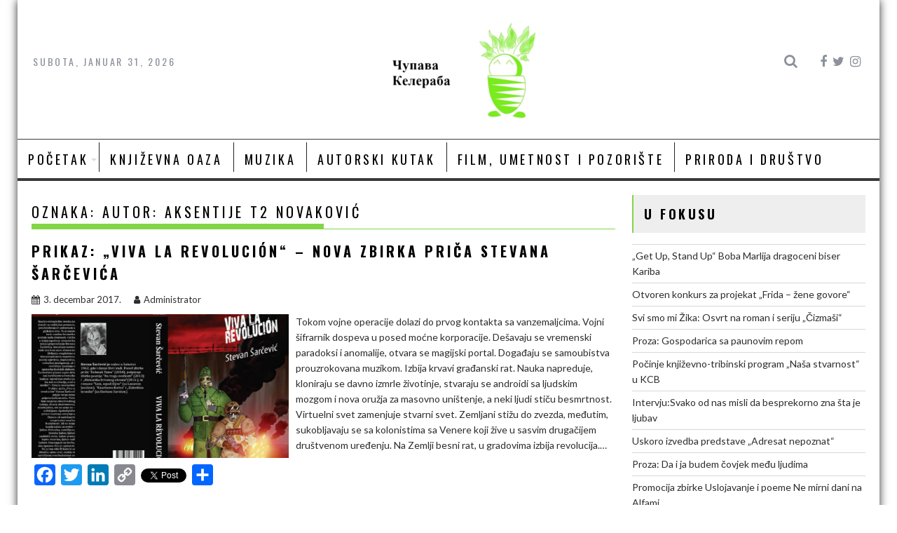

--- FILE ---
content_type: text/html; charset=UTF-8
request_url: https://www.cupavakeleraba.com/tag/autor-aksentije-t2-novakovic/
body_size: 97284
content:
<!DOCTYPE html><html dir="ltr" lang="sr-RS" prefix="og: https://ogp.me/ns#" prefix="og: http://ogp.me/ns#">
			<head>

				<meta charset="UTF-8">
		<meta name="viewport" content="width=device-width, initial-scale=1">
		<link rel="profile" href="http://gmpg.org/xfn/11">
		<link rel="pingback" href="https://www.cupavakeleraba.com/xmlrpc.php">
		<title>Autor: Aksentije T2 Novaković - Čupava Keleraba</title>

		<!-- All in One SEO 4.9.3 - aioseo.com -->
	<meta name="robots" content="max-image-preview:large" />
	<link rel="canonical" href="https://www.cupavakeleraba.com/tag/autor-aksentije-t2-novakovic/" />
	<meta name="generator" content="All in One SEO (AIOSEO) 4.9.3" />
		<script type="application/ld+json" class="aioseo-schema">
			{"@context":"https:\/\/schema.org","@graph":[{"@type":"BreadcrumbList","@id":"https:\/\/www.cupavakeleraba.com\/tag\/autor-aksentije-t2-novakovic\/#breadcrumblist","itemListElement":[{"@type":"ListItem","@id":"https:\/\/www.cupavakeleraba.com#listItem","position":1,"name":"Home","item":"https:\/\/www.cupavakeleraba.com","nextItem":{"@type":"ListItem","@id":"https:\/\/www.cupavakeleraba.com\/tag\/autor-aksentije-t2-novakovic\/#listItem","name":"Autor: Aksentije T2 Novakovi\u0107"}},{"@type":"ListItem","@id":"https:\/\/www.cupavakeleraba.com\/tag\/autor-aksentije-t2-novakovic\/#listItem","position":2,"name":"Autor: Aksentije T2 Novakovi\u0107","previousItem":{"@type":"ListItem","@id":"https:\/\/www.cupavakeleraba.com#listItem","name":"Home"}}]},{"@type":"CollectionPage","@id":"https:\/\/www.cupavakeleraba.com\/tag\/autor-aksentije-t2-novakovic\/#collectionpage","url":"https:\/\/www.cupavakeleraba.com\/tag\/autor-aksentije-t2-novakovic\/","name":"Autor: Aksentije T2 Novakovi\u0107 - \u010cupava Keleraba","inLanguage":"sr-RS","isPartOf":{"@id":"https:\/\/www.cupavakeleraba.com\/#website"},"breadcrumb":{"@id":"https:\/\/www.cupavakeleraba.com\/tag\/autor-aksentije-t2-novakovic\/#breadcrumblist"}},{"@type":"Organization","@id":"https:\/\/www.cupavakeleraba.com\/#organization","name":"\u010cupava Keleraba","description":"Sajt posve\u0107en promociji kulture i dru\u0161tva","url":"https:\/\/www.cupavakeleraba.com\/","telephone":"+381643111314","logo":{"@type":"ImageObject","url":"https:\/\/www.cupavakeleraba.com\/","@id":"https:\/\/www.cupavakeleraba.com\/tag\/autor-aksentije-t2-novakovic\/#organizationLogo"},"image":{"@id":"https:\/\/www.cupavakeleraba.com\/tag\/autor-aksentije-t2-novakovic\/#organizationLogo"},"sameAs":["https:\/\/facebook.com\/","https:\/\/instagram.com\/"]},{"@type":"WebSite","@id":"https:\/\/www.cupavakeleraba.com\/#website","url":"https:\/\/www.cupavakeleraba.com\/","name":"\u010cupava Keleraba","description":"Sajt posve\u0107en promociji kulture i dru\u0161tva","inLanguage":"sr-RS","publisher":{"@id":"https:\/\/www.cupavakeleraba.com\/#organization"}}]}
		</script>
		<!-- All in One SEO -->

<link rel='dns-prefetch' href='//static.addtoany.com' />
<link rel='dns-prefetch' href='//fonts.googleapis.com' />
<link rel="alternate" type="application/rss+xml" title="Čupava Keleraba &raquo; dovod" href="https://www.cupavakeleraba.com/feed/" />
<link rel="alternate" type="application/rss+xml" title="Čupava Keleraba &raquo; dovod komentara" href="https://www.cupavakeleraba.com/comments/feed/" />
<link rel="alternate" type="application/rss+xml" title="Čupava Keleraba &raquo; dovod oznake Autor: Aksentije T2 Novaković" href="https://www.cupavakeleraba.com/tag/autor-aksentije-t2-novakovic/feed/" />
		<!-- This site uses the Google Analytics by MonsterInsights plugin v9.11.1 - Using Analytics tracking - https://www.monsterinsights.com/ -->
							<script src="//www.googletagmanager.com/gtag/js?id=G-T8J7QYBTVQ"  data-cfasync="false" data-wpfc-render="false" type="text/javascript" async></script>
			<script data-cfasync="false" data-wpfc-render="false" type="text/javascript">
				var mi_version = '9.11.1';
				var mi_track_user = true;
				var mi_no_track_reason = '';
								var MonsterInsightsDefaultLocations = {"page_location":"https:\/\/www.cupavakeleraba.com\/tag\/autor-aksentije-t2-novakovic\/"};
								if ( typeof MonsterInsightsPrivacyGuardFilter === 'function' ) {
					var MonsterInsightsLocations = (typeof MonsterInsightsExcludeQuery === 'object') ? MonsterInsightsPrivacyGuardFilter( MonsterInsightsExcludeQuery ) : MonsterInsightsPrivacyGuardFilter( MonsterInsightsDefaultLocations );
				} else {
					var MonsterInsightsLocations = (typeof MonsterInsightsExcludeQuery === 'object') ? MonsterInsightsExcludeQuery : MonsterInsightsDefaultLocations;
				}

								var disableStrs = [
										'ga-disable-G-T8J7QYBTVQ',
									];

				/* Function to detect opted out users */
				function __gtagTrackerIsOptedOut() {
					for (var index = 0; index < disableStrs.length; index++) {
						if (document.cookie.indexOf(disableStrs[index] + '=true') > -1) {
							return true;
						}
					}

					return false;
				}

				/* Disable tracking if the opt-out cookie exists. */
				if (__gtagTrackerIsOptedOut()) {
					for (var index = 0; index < disableStrs.length; index++) {
						window[disableStrs[index]] = true;
					}
				}

				/* Opt-out function */
				function __gtagTrackerOptout() {
					for (var index = 0; index < disableStrs.length; index++) {
						document.cookie = disableStrs[index] + '=true; expires=Thu, 31 Dec 2099 23:59:59 UTC; path=/';
						window[disableStrs[index]] = true;
					}
				}

				if ('undefined' === typeof gaOptout) {
					function gaOptout() {
						__gtagTrackerOptout();
					}
				}
								window.dataLayer = window.dataLayer || [];

				window.MonsterInsightsDualTracker = {
					helpers: {},
					trackers: {},
				};
				if (mi_track_user) {
					function __gtagDataLayer() {
						dataLayer.push(arguments);
					}

					function __gtagTracker(type, name, parameters) {
						if (!parameters) {
							parameters = {};
						}

						if (parameters.send_to) {
							__gtagDataLayer.apply(null, arguments);
							return;
						}

						if (type === 'event') {
														parameters.send_to = monsterinsights_frontend.v4_id;
							var hookName = name;
							if (typeof parameters['event_category'] !== 'undefined') {
								hookName = parameters['event_category'] + ':' + name;
							}

							if (typeof MonsterInsightsDualTracker.trackers[hookName] !== 'undefined') {
								MonsterInsightsDualTracker.trackers[hookName](parameters);
							} else {
								__gtagDataLayer('event', name, parameters);
							}
							
						} else {
							__gtagDataLayer.apply(null, arguments);
						}
					}

					__gtagTracker('js', new Date());
					__gtagTracker('set', {
						'developer_id.dZGIzZG': true,
											});
					if ( MonsterInsightsLocations.page_location ) {
						__gtagTracker('set', MonsterInsightsLocations);
					}
										__gtagTracker('config', 'G-T8J7QYBTVQ', {"forceSSL":"true"} );
										window.gtag = __gtagTracker;										(function () {
						/* https://developers.google.com/analytics/devguides/collection/analyticsjs/ */
						/* ga and __gaTracker compatibility shim. */
						var noopfn = function () {
							return null;
						};
						var newtracker = function () {
							return new Tracker();
						};
						var Tracker = function () {
							return null;
						};
						var p = Tracker.prototype;
						p.get = noopfn;
						p.set = noopfn;
						p.send = function () {
							var args = Array.prototype.slice.call(arguments);
							args.unshift('send');
							__gaTracker.apply(null, args);
						};
						var __gaTracker = function () {
							var len = arguments.length;
							if (len === 0) {
								return;
							}
							var f = arguments[len - 1];
							if (typeof f !== 'object' || f === null || typeof f.hitCallback !== 'function') {
								if ('send' === arguments[0]) {
									var hitConverted, hitObject = false, action;
									if ('event' === arguments[1]) {
										if ('undefined' !== typeof arguments[3]) {
											hitObject = {
												'eventAction': arguments[3],
												'eventCategory': arguments[2],
												'eventLabel': arguments[4],
												'value': arguments[5] ? arguments[5] : 1,
											}
										}
									}
									if ('pageview' === arguments[1]) {
										if ('undefined' !== typeof arguments[2]) {
											hitObject = {
												'eventAction': 'page_view',
												'page_path': arguments[2],
											}
										}
									}
									if (typeof arguments[2] === 'object') {
										hitObject = arguments[2];
									}
									if (typeof arguments[5] === 'object') {
										Object.assign(hitObject, arguments[5]);
									}
									if ('undefined' !== typeof arguments[1].hitType) {
										hitObject = arguments[1];
										if ('pageview' === hitObject.hitType) {
											hitObject.eventAction = 'page_view';
										}
									}
									if (hitObject) {
										action = 'timing' === arguments[1].hitType ? 'timing_complete' : hitObject.eventAction;
										hitConverted = mapArgs(hitObject);
										__gtagTracker('event', action, hitConverted);
									}
								}
								return;
							}

							function mapArgs(args) {
								var arg, hit = {};
								var gaMap = {
									'eventCategory': 'event_category',
									'eventAction': 'event_action',
									'eventLabel': 'event_label',
									'eventValue': 'event_value',
									'nonInteraction': 'non_interaction',
									'timingCategory': 'event_category',
									'timingVar': 'name',
									'timingValue': 'value',
									'timingLabel': 'event_label',
									'page': 'page_path',
									'location': 'page_location',
									'title': 'page_title',
									'referrer' : 'page_referrer',
								};
								for (arg in args) {
																		if (!(!args.hasOwnProperty(arg) || !gaMap.hasOwnProperty(arg))) {
										hit[gaMap[arg]] = args[arg];
									} else {
										hit[arg] = args[arg];
									}
								}
								return hit;
							}

							try {
								f.hitCallback();
							} catch (ex) {
							}
						};
						__gaTracker.create = newtracker;
						__gaTracker.getByName = newtracker;
						__gaTracker.getAll = function () {
							return [];
						};
						__gaTracker.remove = noopfn;
						__gaTracker.loaded = true;
						window['__gaTracker'] = __gaTracker;
					})();
									} else {
										console.log("");
					(function () {
						function __gtagTracker() {
							return null;
						}

						window['__gtagTracker'] = __gtagTracker;
						window['gtag'] = __gtagTracker;
					})();
									}
			</script>
							<!-- / Google Analytics by MonsterInsights -->
		<style id='wp-img-auto-sizes-contain-inline-css' type='text/css'>
img:is([sizes=auto i],[sizes^="auto," i]){contain-intrinsic-size:3000px 1500px}
/*# sourceURL=wp-img-auto-sizes-contain-inline-css */
</style>
<style id='wp-emoji-styles-inline-css' type='text/css'>

	img.wp-smiley, img.emoji {
		display: inline !important;
		border: none !important;
		box-shadow: none !important;
		height: 1em !important;
		width: 1em !important;
		margin: 0 0.07em !important;
		vertical-align: -0.1em !important;
		background: none !important;
		padding: 0 !important;
	}
/*# sourceURL=wp-emoji-styles-inline-css */
</style>
<style id='wp-block-library-inline-css' type='text/css'>
:root{--wp-block-synced-color:#7a00df;--wp-block-synced-color--rgb:122,0,223;--wp-bound-block-color:var(--wp-block-synced-color);--wp-editor-canvas-background:#ddd;--wp-admin-theme-color:#007cba;--wp-admin-theme-color--rgb:0,124,186;--wp-admin-theme-color-darker-10:#006ba1;--wp-admin-theme-color-darker-10--rgb:0,107,160.5;--wp-admin-theme-color-darker-20:#005a87;--wp-admin-theme-color-darker-20--rgb:0,90,135;--wp-admin-border-width-focus:2px}@media (min-resolution:192dpi){:root{--wp-admin-border-width-focus:1.5px}}.wp-element-button{cursor:pointer}:root .has-very-light-gray-background-color{background-color:#eee}:root .has-very-dark-gray-background-color{background-color:#313131}:root .has-very-light-gray-color{color:#eee}:root .has-very-dark-gray-color{color:#313131}:root .has-vivid-green-cyan-to-vivid-cyan-blue-gradient-background{background:linear-gradient(135deg,#00d084,#0693e3)}:root .has-purple-crush-gradient-background{background:linear-gradient(135deg,#34e2e4,#4721fb 50%,#ab1dfe)}:root .has-hazy-dawn-gradient-background{background:linear-gradient(135deg,#faaca8,#dad0ec)}:root .has-subdued-olive-gradient-background{background:linear-gradient(135deg,#fafae1,#67a671)}:root .has-atomic-cream-gradient-background{background:linear-gradient(135deg,#fdd79a,#004a59)}:root .has-nightshade-gradient-background{background:linear-gradient(135deg,#330968,#31cdcf)}:root .has-midnight-gradient-background{background:linear-gradient(135deg,#020381,#2874fc)}:root{--wp--preset--font-size--normal:16px;--wp--preset--font-size--huge:42px}.has-regular-font-size{font-size:1em}.has-larger-font-size{font-size:2.625em}.has-normal-font-size{font-size:var(--wp--preset--font-size--normal)}.has-huge-font-size{font-size:var(--wp--preset--font-size--huge)}.has-text-align-center{text-align:center}.has-text-align-left{text-align:left}.has-text-align-right{text-align:right}.has-fit-text{white-space:nowrap!important}#end-resizable-editor-section{display:none}.aligncenter{clear:both}.items-justified-left{justify-content:flex-start}.items-justified-center{justify-content:center}.items-justified-right{justify-content:flex-end}.items-justified-space-between{justify-content:space-between}.screen-reader-text{border:0;clip-path:inset(50%);height:1px;margin:-1px;overflow:hidden;padding:0;position:absolute;width:1px;word-wrap:normal!important}.screen-reader-text:focus{background-color:#ddd;clip-path:none;color:#444;display:block;font-size:1em;height:auto;left:5px;line-height:normal;padding:15px 23px 14px;text-decoration:none;top:5px;width:auto;z-index:100000}html :where(.has-border-color){border-style:solid}html :where([style*=border-top-color]){border-top-style:solid}html :where([style*=border-right-color]){border-right-style:solid}html :where([style*=border-bottom-color]){border-bottom-style:solid}html :where([style*=border-left-color]){border-left-style:solid}html :where([style*=border-width]){border-style:solid}html :where([style*=border-top-width]){border-top-style:solid}html :where([style*=border-right-width]){border-right-style:solid}html :where([style*=border-bottom-width]){border-bottom-style:solid}html :where([style*=border-left-width]){border-left-style:solid}html :where(img[class*=wp-image-]){height:auto;max-width:100%}:where(figure){margin:0 0 1em}html :where(.is-position-sticky){--wp-admin--admin-bar--position-offset:var(--wp-admin--admin-bar--height,0px)}@media screen and (max-width:600px){html :where(.is-position-sticky){--wp-admin--admin-bar--position-offset:0px}}

/*# sourceURL=wp-block-library-inline-css */
</style><style id='wp-block-image-inline-css' type='text/css'>
.wp-block-image>a,.wp-block-image>figure>a{display:inline-block}.wp-block-image img{box-sizing:border-box;height:auto;max-width:100%;vertical-align:bottom}@media not (prefers-reduced-motion){.wp-block-image img.hide{visibility:hidden}.wp-block-image img.show{animation:show-content-image .4s}}.wp-block-image[style*=border-radius] img,.wp-block-image[style*=border-radius]>a{border-radius:inherit}.wp-block-image.has-custom-border img{box-sizing:border-box}.wp-block-image.aligncenter{text-align:center}.wp-block-image.alignfull>a,.wp-block-image.alignwide>a{width:100%}.wp-block-image.alignfull img,.wp-block-image.alignwide img{height:auto;width:100%}.wp-block-image .aligncenter,.wp-block-image .alignleft,.wp-block-image .alignright,.wp-block-image.aligncenter,.wp-block-image.alignleft,.wp-block-image.alignright{display:table}.wp-block-image .aligncenter>figcaption,.wp-block-image .alignleft>figcaption,.wp-block-image .alignright>figcaption,.wp-block-image.aligncenter>figcaption,.wp-block-image.alignleft>figcaption,.wp-block-image.alignright>figcaption{caption-side:bottom;display:table-caption}.wp-block-image .alignleft{float:left;margin:.5em 1em .5em 0}.wp-block-image .alignright{float:right;margin:.5em 0 .5em 1em}.wp-block-image .aligncenter{margin-left:auto;margin-right:auto}.wp-block-image :where(figcaption){margin-bottom:1em;margin-top:.5em}.wp-block-image.is-style-circle-mask img{border-radius:9999px}@supports ((-webkit-mask-image:none) or (mask-image:none)) or (-webkit-mask-image:none){.wp-block-image.is-style-circle-mask img{border-radius:0;-webkit-mask-image:url('data:image/svg+xml;utf8,<svg viewBox="0 0 100 100" xmlns="http://www.w3.org/2000/svg"><circle cx="50" cy="50" r="50"/></svg>');mask-image:url('data:image/svg+xml;utf8,<svg viewBox="0 0 100 100" xmlns="http://www.w3.org/2000/svg"><circle cx="50" cy="50" r="50"/></svg>');mask-mode:alpha;-webkit-mask-position:center;mask-position:center;-webkit-mask-repeat:no-repeat;mask-repeat:no-repeat;-webkit-mask-size:contain;mask-size:contain}}:root :where(.wp-block-image.is-style-rounded img,.wp-block-image .is-style-rounded img){border-radius:9999px}.wp-block-image figure{margin:0}.wp-lightbox-container{display:flex;flex-direction:column;position:relative}.wp-lightbox-container img{cursor:zoom-in}.wp-lightbox-container img:hover+button{opacity:1}.wp-lightbox-container button{align-items:center;backdrop-filter:blur(16px) saturate(180%);background-color:#5a5a5a40;border:none;border-radius:4px;cursor:zoom-in;display:flex;height:20px;justify-content:center;opacity:0;padding:0;position:absolute;right:16px;text-align:center;top:16px;width:20px;z-index:100}@media not (prefers-reduced-motion){.wp-lightbox-container button{transition:opacity .2s ease}}.wp-lightbox-container button:focus-visible{outline:3px auto #5a5a5a40;outline:3px auto -webkit-focus-ring-color;outline-offset:3px}.wp-lightbox-container button:hover{cursor:pointer;opacity:1}.wp-lightbox-container button:focus{opacity:1}.wp-lightbox-container button:focus,.wp-lightbox-container button:hover,.wp-lightbox-container button:not(:hover):not(:active):not(.has-background){background-color:#5a5a5a40;border:none}.wp-lightbox-overlay{box-sizing:border-box;cursor:zoom-out;height:100vh;left:0;overflow:hidden;position:fixed;top:0;visibility:hidden;width:100%;z-index:100000}.wp-lightbox-overlay .close-button{align-items:center;cursor:pointer;display:flex;justify-content:center;min-height:40px;min-width:40px;padding:0;position:absolute;right:calc(env(safe-area-inset-right) + 16px);top:calc(env(safe-area-inset-top) + 16px);z-index:5000000}.wp-lightbox-overlay .close-button:focus,.wp-lightbox-overlay .close-button:hover,.wp-lightbox-overlay .close-button:not(:hover):not(:active):not(.has-background){background:none;border:none}.wp-lightbox-overlay .lightbox-image-container{height:var(--wp--lightbox-container-height);left:50%;overflow:hidden;position:absolute;top:50%;transform:translate(-50%,-50%);transform-origin:top left;width:var(--wp--lightbox-container-width);z-index:9999999999}.wp-lightbox-overlay .wp-block-image{align-items:center;box-sizing:border-box;display:flex;height:100%;justify-content:center;margin:0;position:relative;transform-origin:0 0;width:100%;z-index:3000000}.wp-lightbox-overlay .wp-block-image img{height:var(--wp--lightbox-image-height);min-height:var(--wp--lightbox-image-height);min-width:var(--wp--lightbox-image-width);width:var(--wp--lightbox-image-width)}.wp-lightbox-overlay .wp-block-image figcaption{display:none}.wp-lightbox-overlay button{background:none;border:none}.wp-lightbox-overlay .scrim{background-color:#fff;height:100%;opacity:.9;position:absolute;width:100%;z-index:2000000}.wp-lightbox-overlay.active{visibility:visible}@media not (prefers-reduced-motion){.wp-lightbox-overlay.active{animation:turn-on-visibility .25s both}.wp-lightbox-overlay.active img{animation:turn-on-visibility .35s both}.wp-lightbox-overlay.show-closing-animation:not(.active){animation:turn-off-visibility .35s both}.wp-lightbox-overlay.show-closing-animation:not(.active) img{animation:turn-off-visibility .25s both}.wp-lightbox-overlay.zoom.active{animation:none;opacity:1;visibility:visible}.wp-lightbox-overlay.zoom.active .lightbox-image-container{animation:lightbox-zoom-in .4s}.wp-lightbox-overlay.zoom.active .lightbox-image-container img{animation:none}.wp-lightbox-overlay.zoom.active .scrim{animation:turn-on-visibility .4s forwards}.wp-lightbox-overlay.zoom.show-closing-animation:not(.active){animation:none}.wp-lightbox-overlay.zoom.show-closing-animation:not(.active) .lightbox-image-container{animation:lightbox-zoom-out .4s}.wp-lightbox-overlay.zoom.show-closing-animation:not(.active) .lightbox-image-container img{animation:none}.wp-lightbox-overlay.zoom.show-closing-animation:not(.active) .scrim{animation:turn-off-visibility .4s forwards}}@keyframes show-content-image{0%{visibility:hidden}99%{visibility:hidden}to{visibility:visible}}@keyframes turn-on-visibility{0%{opacity:0}to{opacity:1}}@keyframes turn-off-visibility{0%{opacity:1;visibility:visible}99%{opacity:0;visibility:visible}to{opacity:0;visibility:hidden}}@keyframes lightbox-zoom-in{0%{transform:translate(calc((-100vw + var(--wp--lightbox-scrollbar-width))/2 + var(--wp--lightbox-initial-left-position)),calc(-50vh + var(--wp--lightbox-initial-top-position))) scale(var(--wp--lightbox-scale))}to{transform:translate(-50%,-50%) scale(1)}}@keyframes lightbox-zoom-out{0%{transform:translate(-50%,-50%) scale(1);visibility:visible}99%{visibility:visible}to{transform:translate(calc((-100vw + var(--wp--lightbox-scrollbar-width))/2 + var(--wp--lightbox-initial-left-position)),calc(-50vh + var(--wp--lightbox-initial-top-position))) scale(var(--wp--lightbox-scale));visibility:hidden}}
/*# sourceURL=https://www.cupavakeleraba.com/wp-includes/blocks/image/style.min.css */
</style>
<style id='wp-block-image-theme-inline-css' type='text/css'>
:root :where(.wp-block-image figcaption){color:#555;font-size:13px;text-align:center}.is-dark-theme :root :where(.wp-block-image figcaption){color:#ffffffa6}.wp-block-image{margin:0 0 1em}
/*# sourceURL=https://www.cupavakeleraba.com/wp-includes/blocks/image/theme.min.css */
</style>
<style id='global-styles-inline-css' type='text/css'>
:root{--wp--preset--aspect-ratio--square: 1;--wp--preset--aspect-ratio--4-3: 4/3;--wp--preset--aspect-ratio--3-4: 3/4;--wp--preset--aspect-ratio--3-2: 3/2;--wp--preset--aspect-ratio--2-3: 2/3;--wp--preset--aspect-ratio--16-9: 16/9;--wp--preset--aspect-ratio--9-16: 9/16;--wp--preset--color--black: #000000;--wp--preset--color--cyan-bluish-gray: #abb8c3;--wp--preset--color--white: #ffffff;--wp--preset--color--pale-pink: #f78da7;--wp--preset--color--vivid-red: #cf2e2e;--wp--preset--color--luminous-vivid-orange: #ff6900;--wp--preset--color--luminous-vivid-amber: #fcb900;--wp--preset--color--light-green-cyan: #7bdcb5;--wp--preset--color--vivid-green-cyan: #00d084;--wp--preset--color--pale-cyan-blue: #8ed1fc;--wp--preset--color--vivid-cyan-blue: #0693e3;--wp--preset--color--vivid-purple: #9b51e0;--wp--preset--gradient--vivid-cyan-blue-to-vivid-purple: linear-gradient(135deg,rgb(6,147,227) 0%,rgb(155,81,224) 100%);--wp--preset--gradient--light-green-cyan-to-vivid-green-cyan: linear-gradient(135deg,rgb(122,220,180) 0%,rgb(0,208,130) 100%);--wp--preset--gradient--luminous-vivid-amber-to-luminous-vivid-orange: linear-gradient(135deg,rgb(252,185,0) 0%,rgb(255,105,0) 100%);--wp--preset--gradient--luminous-vivid-orange-to-vivid-red: linear-gradient(135deg,rgb(255,105,0) 0%,rgb(207,46,46) 100%);--wp--preset--gradient--very-light-gray-to-cyan-bluish-gray: linear-gradient(135deg,rgb(238,238,238) 0%,rgb(169,184,195) 100%);--wp--preset--gradient--cool-to-warm-spectrum: linear-gradient(135deg,rgb(74,234,220) 0%,rgb(151,120,209) 20%,rgb(207,42,186) 40%,rgb(238,44,130) 60%,rgb(251,105,98) 80%,rgb(254,248,76) 100%);--wp--preset--gradient--blush-light-purple: linear-gradient(135deg,rgb(255,206,236) 0%,rgb(152,150,240) 100%);--wp--preset--gradient--blush-bordeaux: linear-gradient(135deg,rgb(254,205,165) 0%,rgb(254,45,45) 50%,rgb(107,0,62) 100%);--wp--preset--gradient--luminous-dusk: linear-gradient(135deg,rgb(255,203,112) 0%,rgb(199,81,192) 50%,rgb(65,88,208) 100%);--wp--preset--gradient--pale-ocean: linear-gradient(135deg,rgb(255,245,203) 0%,rgb(182,227,212) 50%,rgb(51,167,181) 100%);--wp--preset--gradient--electric-grass: linear-gradient(135deg,rgb(202,248,128) 0%,rgb(113,206,126) 100%);--wp--preset--gradient--midnight: linear-gradient(135deg,rgb(2,3,129) 0%,rgb(40,116,252) 100%);--wp--preset--font-size--small: 13px;--wp--preset--font-size--medium: 20px;--wp--preset--font-size--large: 36px;--wp--preset--font-size--x-large: 42px;--wp--preset--spacing--20: 0.44rem;--wp--preset--spacing--30: 0.67rem;--wp--preset--spacing--40: 1rem;--wp--preset--spacing--50: 1.5rem;--wp--preset--spacing--60: 2.25rem;--wp--preset--spacing--70: 3.38rem;--wp--preset--spacing--80: 5.06rem;--wp--preset--shadow--natural: 6px 6px 9px rgba(0, 0, 0, 0.2);--wp--preset--shadow--deep: 12px 12px 50px rgba(0, 0, 0, 0.4);--wp--preset--shadow--sharp: 6px 6px 0px rgba(0, 0, 0, 0.2);--wp--preset--shadow--outlined: 6px 6px 0px -3px rgb(255, 255, 255), 6px 6px rgb(0, 0, 0);--wp--preset--shadow--crisp: 6px 6px 0px rgb(0, 0, 0);}:where(.is-layout-flex){gap: 0.5em;}:where(.is-layout-grid){gap: 0.5em;}body .is-layout-flex{display: flex;}.is-layout-flex{flex-wrap: wrap;align-items: center;}.is-layout-flex > :is(*, div){margin: 0;}body .is-layout-grid{display: grid;}.is-layout-grid > :is(*, div){margin: 0;}:where(.wp-block-columns.is-layout-flex){gap: 2em;}:where(.wp-block-columns.is-layout-grid){gap: 2em;}:where(.wp-block-post-template.is-layout-flex){gap: 1.25em;}:where(.wp-block-post-template.is-layout-grid){gap: 1.25em;}.has-black-color{color: var(--wp--preset--color--black) !important;}.has-cyan-bluish-gray-color{color: var(--wp--preset--color--cyan-bluish-gray) !important;}.has-white-color{color: var(--wp--preset--color--white) !important;}.has-pale-pink-color{color: var(--wp--preset--color--pale-pink) !important;}.has-vivid-red-color{color: var(--wp--preset--color--vivid-red) !important;}.has-luminous-vivid-orange-color{color: var(--wp--preset--color--luminous-vivid-orange) !important;}.has-luminous-vivid-amber-color{color: var(--wp--preset--color--luminous-vivid-amber) !important;}.has-light-green-cyan-color{color: var(--wp--preset--color--light-green-cyan) !important;}.has-vivid-green-cyan-color{color: var(--wp--preset--color--vivid-green-cyan) !important;}.has-pale-cyan-blue-color{color: var(--wp--preset--color--pale-cyan-blue) !important;}.has-vivid-cyan-blue-color{color: var(--wp--preset--color--vivid-cyan-blue) !important;}.has-vivid-purple-color{color: var(--wp--preset--color--vivid-purple) !important;}.has-black-background-color{background-color: var(--wp--preset--color--black) !important;}.has-cyan-bluish-gray-background-color{background-color: var(--wp--preset--color--cyan-bluish-gray) !important;}.has-white-background-color{background-color: var(--wp--preset--color--white) !important;}.has-pale-pink-background-color{background-color: var(--wp--preset--color--pale-pink) !important;}.has-vivid-red-background-color{background-color: var(--wp--preset--color--vivid-red) !important;}.has-luminous-vivid-orange-background-color{background-color: var(--wp--preset--color--luminous-vivid-orange) !important;}.has-luminous-vivid-amber-background-color{background-color: var(--wp--preset--color--luminous-vivid-amber) !important;}.has-light-green-cyan-background-color{background-color: var(--wp--preset--color--light-green-cyan) !important;}.has-vivid-green-cyan-background-color{background-color: var(--wp--preset--color--vivid-green-cyan) !important;}.has-pale-cyan-blue-background-color{background-color: var(--wp--preset--color--pale-cyan-blue) !important;}.has-vivid-cyan-blue-background-color{background-color: var(--wp--preset--color--vivid-cyan-blue) !important;}.has-vivid-purple-background-color{background-color: var(--wp--preset--color--vivid-purple) !important;}.has-black-border-color{border-color: var(--wp--preset--color--black) !important;}.has-cyan-bluish-gray-border-color{border-color: var(--wp--preset--color--cyan-bluish-gray) !important;}.has-white-border-color{border-color: var(--wp--preset--color--white) !important;}.has-pale-pink-border-color{border-color: var(--wp--preset--color--pale-pink) !important;}.has-vivid-red-border-color{border-color: var(--wp--preset--color--vivid-red) !important;}.has-luminous-vivid-orange-border-color{border-color: var(--wp--preset--color--luminous-vivid-orange) !important;}.has-luminous-vivid-amber-border-color{border-color: var(--wp--preset--color--luminous-vivid-amber) !important;}.has-light-green-cyan-border-color{border-color: var(--wp--preset--color--light-green-cyan) !important;}.has-vivid-green-cyan-border-color{border-color: var(--wp--preset--color--vivid-green-cyan) !important;}.has-pale-cyan-blue-border-color{border-color: var(--wp--preset--color--pale-cyan-blue) !important;}.has-vivid-cyan-blue-border-color{border-color: var(--wp--preset--color--vivid-cyan-blue) !important;}.has-vivid-purple-border-color{border-color: var(--wp--preset--color--vivid-purple) !important;}.has-vivid-cyan-blue-to-vivid-purple-gradient-background{background: var(--wp--preset--gradient--vivid-cyan-blue-to-vivid-purple) !important;}.has-light-green-cyan-to-vivid-green-cyan-gradient-background{background: var(--wp--preset--gradient--light-green-cyan-to-vivid-green-cyan) !important;}.has-luminous-vivid-amber-to-luminous-vivid-orange-gradient-background{background: var(--wp--preset--gradient--luminous-vivid-amber-to-luminous-vivid-orange) !important;}.has-luminous-vivid-orange-to-vivid-red-gradient-background{background: var(--wp--preset--gradient--luminous-vivid-orange-to-vivid-red) !important;}.has-very-light-gray-to-cyan-bluish-gray-gradient-background{background: var(--wp--preset--gradient--very-light-gray-to-cyan-bluish-gray) !important;}.has-cool-to-warm-spectrum-gradient-background{background: var(--wp--preset--gradient--cool-to-warm-spectrum) !important;}.has-blush-light-purple-gradient-background{background: var(--wp--preset--gradient--blush-light-purple) !important;}.has-blush-bordeaux-gradient-background{background: var(--wp--preset--gradient--blush-bordeaux) !important;}.has-luminous-dusk-gradient-background{background: var(--wp--preset--gradient--luminous-dusk) !important;}.has-pale-ocean-gradient-background{background: var(--wp--preset--gradient--pale-ocean) !important;}.has-electric-grass-gradient-background{background: var(--wp--preset--gradient--electric-grass) !important;}.has-midnight-gradient-background{background: var(--wp--preset--gradient--midnight) !important;}.has-small-font-size{font-size: var(--wp--preset--font-size--small) !important;}.has-medium-font-size{font-size: var(--wp--preset--font-size--medium) !important;}.has-large-font-size{font-size: var(--wp--preset--font-size--large) !important;}.has-x-large-font-size{font-size: var(--wp--preset--font-size--x-large) !important;}
/*# sourceURL=global-styles-inline-css */
</style>

<style id='classic-theme-styles-inline-css' type='text/css'>
/*! This file is auto-generated */
.wp-block-button__link{color:#fff;background-color:#32373c;border-radius:9999px;box-shadow:none;text-decoration:none;padding:calc(.667em + 2px) calc(1.333em + 2px);font-size:1.125em}.wp-block-file__button{background:#32373c;color:#fff;text-decoration:none}
/*# sourceURL=/wp-includes/css/classic-themes.min.css */
</style>
<link rel='stylesheet' id='fontawesome-css' href='https://www.cupavakeleraba.com/wp-content/plugins/gutentor/assets/library/font-awesome-4.7.0/css/font-awesome.min.css?ver=4' type='text/css' media='all' />
<link rel='stylesheet' id='wpness-grid-css' href='https://www.cupavakeleraba.com/wp-content/plugins/gutentor/assets/library/wpness-grid/wpness-grid.css?ver=1.0.0' type='text/css' media='all' />
<link rel='stylesheet' id='animate-css' href='https://www.cupavakeleraba.com/wp-content/plugins/gutentor/assets/library/animatecss/animate.min.css?ver=3.7.2' type='text/css' media='all' />
<link rel='stylesheet' id='wp-components-css' href='https://www.cupavakeleraba.com/wp-includes/css/dist/components/style.min.css?ver=6.9' type='text/css' media='all' />
<link rel='stylesheet' id='wp-preferences-css' href='https://www.cupavakeleraba.com/wp-includes/css/dist/preferences/style.min.css?ver=6.9' type='text/css' media='all' />
<link rel='stylesheet' id='wp-block-editor-css' href='https://www.cupavakeleraba.com/wp-includes/css/dist/block-editor/style.min.css?ver=6.9' type='text/css' media='all' />
<link rel='stylesheet' id='wp-reusable-blocks-css' href='https://www.cupavakeleraba.com/wp-includes/css/dist/reusable-blocks/style.min.css?ver=6.9' type='text/css' media='all' />
<link rel='stylesheet' id='wp-patterns-css' href='https://www.cupavakeleraba.com/wp-includes/css/dist/patterns/style.min.css?ver=6.9' type='text/css' media='all' />
<link rel='stylesheet' id='wp-editor-css' href='https://www.cupavakeleraba.com/wp-includes/css/dist/editor/style.min.css?ver=6.9' type='text/css' media='all' />
<link rel='stylesheet' id='gutentor-css' href='https://www.cupavakeleraba.com/wp-content/plugins/gutentor/dist/blocks.style.build.css?ver=3.5.4' type='text/css' media='all' />
<link rel='stylesheet' id='bxslider-css' href='https://www.cupavakeleraba.com/wp-content/themes/acmeblog/assets/library/bxslider/css/jquery.bxslider.min.css?ver=4.2.5' type='text/css' media='all' />
<link rel='stylesheet' id='acmeblog-googleapis-css' href='//fonts.googleapis.com/css?family=Oswald%3A300%2C400%2C700%7CLato%3A400%2C700&#038;ver=1.0.1' type='text/css' media='all' />
<link rel='stylesheet' id='font-awesome-css' href='https://www.cupavakeleraba.com/wp-content/themes/acmeblog/assets/library/Font-Awesome/css/font-awesome.min.css?ver=4.7.0' type='text/css' media='all' />
<link rel='stylesheet' id='acmeblog-style-css' href='https://www.cupavakeleraba.com/wp-content/themes/acmeblog/style.css?ver=6.9' type='text/css' media='all' />
<style id='acmeblog-style-inline-css' type='text/css'>

            mark,
            .comment-form .form-submit input,
            .slider-section .cat-links a,
            #calendar_wrap #wp-calendar #today,
            #calendar_wrap #wp-calendar #today a,
            .wpcf7-form input.wpcf7-submit:hover,
            .breadcrumb{
                background: #82d646;
            }
            a:hover,
            .header-wrapper .menu li a:hover,
            .screen-reader-text:focus,
            .bn-content a:hover,
            .socials a:hover,
            .site-title a,
            .widget_search input#s,
            .besides-slider .post-title a:hover,
            .slider-feature-wrap a:hover,
            .slider-section .bx-controls-direction a,
            .besides-slider .beside-post:hover .beside-caption,
            .besides-slider .beside-post:hover .beside-caption a:hover,
            .featured-desc .above-entry-meta span:hover,
            .posted-on a:hover,
            .cat-links a:hover,
            .comments-link a:hover,
            .edit-link a:hover,
            .tags-links a:hover,
            .byline a:hover,
            .nav-links a:hover,
            #acmeblog-breadcrumbs a:hover,
            .wpcf7-form input.wpcf7-submit,
            .widget li a:hover,
            .header-wrapper .menu > li.current-menu-item > a,
            .header-wrapper .menu > li.current-menu-parent > a,
            .header-wrapper .menu > li.current_page_parent > a,
            .header-wrapper .menu > li.current_page_ancestor > a{
                color: #82d646;
            }
         .nav-links .nav-previous a:hover,
            .nav-links .nav-next a:hover{
                border-top: 1px solid #82d646;
            }
            .besides-slider .beside-post{
                border-bottom: 3px solid #82d646;
            }
            .page-header .page-title,
            .single .entry-header .entry-title{
                border-bottom: 1px solid #82d646;
            }
            .page-header .page-title:before,
            .single .entry-header .entry-title:before{
                border-bottom: 7px solid #82d646;
            }
            .wpcf7-form input.wpcf7-submit:hover,
            article.post.sticky,
            .comment-form .form-submit input,
            .read-more:hover{
                border: 2px solid #82d646;
            }
            .breadcrumb::after {
                border-left: 5px solid #82d646;
            }
            .rtl .breadcrumb::after {
                border-right: 5px solid #82d646;
                border-left:none;
            }
            .tagcloud a{
                border: 1px solid #82d646;
            }
            .widget-title{
                border-left: 2px solid #82d646;
            }
            .rtl .widget-title {
                border-right: 5px solid #82d646;
                border-left:none;
            }
         
            @media screen and (max-width:992px){
                .slicknav_btn.slicknav_open{
                    border: 1px solid #82d646;
                }
                .slicknav_btn.slicknav_open:before{
                    background: #82d646;
                    box-shadow: 0 6px 0 0 #82d646, 0 12px 0 0 #82d646;
                }
                .slicknav_nav li:hover > a,
                .slicknav_nav li.current-menu-ancestor a,
                .slicknav_nav li.current-menu-item  > a,
                .slicknav_nav li.current_page_item a,
                .slicknav_nav li.current_page_item .slicknav_item span,
                .slicknav_nav li .slicknav_item:hover a{
                    color: #82d646;
                }
            }
/*# sourceURL=acmeblog-style-inline-css */
</style>
<link rel='stylesheet' id='acmeblog-block-front-styles-css' href='https://www.cupavakeleraba.com/wp-content/themes/acmeblog/acmethemes/gutenberg/gutenberg-front.css?ver=1.0' type='text/css' media='all' />
<link rel='stylesheet' id='addtoany-css' href='https://www.cupavakeleraba.com/wp-content/plugins/add-to-any/addtoany.min.css?ver=1.16' type='text/css' media='all' />
<script type="text/javascript" src="https://www.cupavakeleraba.com/wp-content/plugins/google-analytics-for-wordpress/assets/js/frontend-gtag.min.js?ver=9.11.1" id="monsterinsights-frontend-script-js" async="async" data-wp-strategy="async"></script>
<script data-cfasync="false" data-wpfc-render="false" type="text/javascript" id='monsterinsights-frontend-script-js-extra'>/* <![CDATA[ */
var monsterinsights_frontend = {"js_events_tracking":"true","download_extensions":"doc,pdf,ppt,zip,xls,docx,pptx,xlsx","inbound_paths":"[]","home_url":"https:\/\/www.cupavakeleraba.com","hash_tracking":"false","v4_id":"G-T8J7QYBTVQ"};/* ]]> */
</script>
<script type="text/javascript" src="https://www.cupavakeleraba.com/wp-includes/js/jquery/jquery.min.js?ver=3.7.1" id="jquery-core-js"></script>
<script type="text/javascript" src="https://www.cupavakeleraba.com/wp-includes/js/jquery/jquery-migrate.min.js?ver=3.4.1" id="jquery-migrate-js"></script>
<script type="text/javascript" id="addtoany-core-js-before">
/* <![CDATA[ */
window.a2a_config=window.a2a_config||{};a2a_config.callbacks=[];a2a_config.overlays=[];a2a_config.templates={};a2a_localize = {
	Share: "Share",
	Save: "Save",
	Subscribe: "Subscribe",
	Email: "Email",
	Bookmark: "Bookmark",
	ShowAll: "Show all",
	ShowLess: "Show less",
	FindServices: "Find service(s)",
	FindAnyServiceToAddTo: "Instantly find any service to add to",
	PoweredBy: "Powered by",
	ShareViaEmail: "Share via email",
	SubscribeViaEmail: "Subscribe via email",
	BookmarkInYourBrowser: "Bookmark in your browser",
	BookmarkInstructions: "Press Ctrl+D or \u2318+D to bookmark this page",
	AddToYourFavorites: "Add to your favorites",
	SendFromWebOrProgram: "Send from any email address or email program",
	EmailProgram: "Email program",
	More: "More&#8230;",
	ThanksForSharing: "Thanks for sharing!",
	ThanksForFollowing: "Thanks for following!"
};


//# sourceURL=addtoany-core-js-before
/* ]]> */
</script>
<script type="text/javascript" defer src="https://static.addtoany.com/menu/page.js" id="addtoany-core-js"></script>
<script type="text/javascript" defer src="https://www.cupavakeleraba.com/wp-content/plugins/add-to-any/addtoany.min.js?ver=1.1" id="addtoany-jquery-js"></script>
<link rel="https://api.w.org/" href="https://www.cupavakeleraba.com/wp-json/" /><link rel="alternate" title="JSON" type="application/json" href="https://www.cupavakeleraba.com/wp-json/wp/v2/tags/1917" /><link rel="EditURI" type="application/rsd+xml" title="RSD" href="https://www.cupavakeleraba.com/xmlrpc.php?rsd" />
<meta name="generator" content="WordPress 6.9" />

            <!--/ Facebook Thumb Fixer Open Graph /-->
            <meta property="og:type" content="article" />
            <meta property="og:url" content="https://www.cupavakeleraba.com/2017/12/03/prikaz-viva-la-revolucion-nova-zbirka-prica-stevana-sarcevica/" />
            <meta property="og:title" content="Prikaz: &#8222;Viva la revolución&#8220; &#8211; Nova zbirka priča Stevana Šarčevića" />
            <meta property="og:description" content="Tokom vojne operacije dolazi do prvog kontakta sa vanzemaljcima. Vojni šifrarnik dospeva u posed moćne korporacije. Dešavaju se vremenski paradoksi i anomalije, otvara se magijski portal. Događaju se samoubistva prouzrokovana muzikom. Izbija krvavi građanski rat. Nauka napreduje, kloniraju se davno izmrle životinje, stvaraju se androidi sa ljudskim mozgom i nova oružja za masovno uništenje, a neki ljudi stiču besmrtnost. Virtuelni svet zamenjuje stvarni svet. Zemljani stižu do zvezda, međutim, sukobljavaju se sa kolonistima sa Venere koji žive u sasvim drugačijem društvenom uređenju. Na Zemlji besni rat, u gradovima izbija revolucija.&hellip;" />
            <meta property="og:site_name" content="Čupava Keleraba" />
            <meta property="og:image" content="https://www.cupavakeleraba.com/wp-content/uploads/2017/12/Viva.jpg" />
            <meta property="og:image:alt" content="" />
            <meta property="og:image:width" content="600" />
            <meta property="og:image:height" content="400" />

            <meta itemscope itemtype="article" />
            <meta itemprop="description" content="Tokom vojne operacije dolazi do prvog kontakta sa vanzemaljcima. Vojni šifrarnik dospeva u posed moćne korporacije. Dešavaju se vremenski paradoksi i anomalije, otvara se magijski portal. Događaju se samoubistva prouzrokovana muzikom. Izbija krvavi građanski rat. Nauka napreduje, kloniraju se davno izmrle životinje, stvaraju se androidi sa ljudskim mozgom i nova oružja za masovno uništenje, a neki ljudi stiču besmrtnost. Virtuelni svet zamenjuje stvarni svet. Zemljani stižu do zvezda, međutim, sukobljavaju se sa kolonistima sa Venere koji žive u sasvim drugačijem društvenom uređenju. Na Zemlji besni rat, u gradovima izbija revolucija.&hellip;" />
            <meta itemprop="image" content="https://www.cupavakeleraba.com/wp-content/uploads/2017/12/Viva.jpg" />

            <meta name="twitter:card" content="summary_large_image" />
            <meta name="twitter:url" content="https://www.cupavakeleraba.com/2017/12/03/prikaz-viva-la-revolucion-nova-zbirka-prica-stevana-sarcevica/" />
            <meta name="twitter:title" content="Prikaz: &#8222;Viva la revolución&#8220; &#8211; Nova zbirka priča Stevana Šarčevića" />
            <meta name="twitter:description" content="Tokom vojne operacije dolazi do prvog kontakta sa vanzemaljcima. Vojni šifrarnik dospeva u posed moćne korporacije. Dešavaju se vremenski paradoksi i anomalije, otvara se magijski portal. Događaju se samoubistva prouzrokovana muzikom. Izbija krvavi građanski rat. Nauka napreduje, kloniraju se davno izmrle životinje, stvaraju se androidi sa ljudskim mozgom i nova oružja za masovno uništenje, a neki ljudi stiču besmrtnost. Virtuelni svet zamenjuje stvarni svet. Zemljani stižu do zvezda, međutim, sukobljavaju se sa kolonistima sa Venere koji žive u sasvim drugačijem društvenom uređenju. Na Zemlji besni rat, u gradovima izbija revolucija.&hellip;" />
            <meta name="twitter:image" content="https://www.cupavakeleraba.com/wp-content/uploads/2017/12/Viva.jpg" />

            
	<meta property="fb:app_id" content="748178365318332" />
	

<!-- WordPress Facebook Open Graph protocol plugin (WPFBOGP v2.0.13) http://rynoweb.com/wordpress-plugins/ -->
<meta property="fb:admins" content="HKqqfTTwKP7"/>
<meta property="og:url" content="https://www.cupavakeleraba.com/tag/autor-aksentije-t2-novakovic/"/>
<meta property="og:title" content="Prikaz: &#8222;Viva la revolución&#8220; &#8211; Nova zbirka priča Stevana Šarčevića"/>
<meta property="og:site_name" content="Čupava Keleraba"/>
<meta property="og:description" content="Sajt posvećen promociji kulture i društva"/>
<meta property="og:type" content="website"/>
<meta property="og:image" content="https://www.cupavakeleraba.com/wp-content/uploads/2017/12/Viva.jpg"/>
<meta property="og:locale" content="sr_rs"/>
<!-- // end wpfbogp -->
<link rel="icon" href="https://www.cupavakeleraba.com/wp-content/uploads/2019/02/cropped-cropped-Logo-Cupave-Kelerabe-PNG-4-32x32.png" sizes="32x32" />
<link rel="icon" href="https://www.cupavakeleraba.com/wp-content/uploads/2019/02/cropped-cropped-Logo-Cupave-Kelerabe-PNG-4-192x192.png" sizes="192x192" />
<link rel="apple-touch-icon" href="https://www.cupavakeleraba.com/wp-content/uploads/2019/02/cropped-cropped-Logo-Cupave-Kelerabe-PNG-4-180x180.png" />
<meta name="msapplication-TileImage" content="https://www.cupavakeleraba.com/wp-content/uploads/2019/02/cropped-cropped-Logo-Cupave-Kelerabe-PNG-4-270x270.png" />
	</head>
<body class="archive tag tag-autor-aksentije-t2-novakovic tag-1917 wp-custom-logo wp-theme-acmeblog gutentor-active at-sticky-sidebar single-large-image right-sidebar">

		<div id="page" class="hfeed site">
				<a class="skip-link screen-reader-text" href="#content" title="link">Skip to content</a>
				<header id="masthead" class="site-header" role="banner">
			<div class="wrapper header-wrapper clearfix">
				<div class="header-container">
					<div class="site-branding clearfix">
						 <div class="date-display acme-col-3">Subota, januar 31, 2026</div>						<div class="site-logo acme-col-3">
															<a href="https://www.cupavakeleraba.com/" class="custom-logo-link" rel="home"><img width="290" height="138" src="https://www.cupavakeleraba.com/wp-content/uploads/2019/02/cropped-Logo-Cupave-Kelerabe-PNG-4.png" class="custom-logo" alt="Čupava Keleraba" decoding="async" /></a>							<!--acmeblog-header-id-display-opt-->
						</div><!--site-logo-->

						<div class="right-header acme-col-3 float-right">
							<div class='acme-search-block'><a class='acme-toggle-search fa fa-search' href='#'></a><div class="search-block" id='acmeblog-search-block'>
	<form action="https://www.cupavakeleraba.com" class="searchform" id="searchform" method="get" role="search">
		<div>
			<label for="menu-search" class="screen-reader-text"></label>
						<input type="text"  placeholder="Pretraga"  class="menu-search" id="menu-search" name="s" value="">
			<button class="searchsubmit fa fa-search" type="submit" id="searchsubmit"></button>
		</div>
	</form>
</div>
</div>		<div class="socials">
							<a href="https://www.facebook.com/cupavakeleraba/" class="facebook" data-title="Facebook" target="_blank">
					<span class="font-icon-social-facebook"><i class="fa fa-facebook"></i></span>
				</a>
								<a href="https://twitter.com/Cupava_keleraba" class="twitter" data-title="Twitter" target="_blank">
					<span class="font-icon-social-twitter"><i class="fa fa-twitter"></i></span>
				</a>
								<a href="https://www.instagram.com/cupavakeleraba/" class="instagram" data-title="Instagram" target="_blank">
					<span class="font-icon-social-instagram"><i class="fa fa-instagram"></i></span>
				</a>
						</div>
								</div>
					</div>
					<nav id="site-navigation" class="main-navigation clearfix" role="navigation">
						<div class="header-main-menu clearfix">
															<div class="acmethemes-nav"><ul id="menu-rubrike" class="menu"><li id="menu-item-2944" class="menu-item menu-item-type-custom menu-item-object-custom menu-item-home menu-item-has-children menu-item-2944"><a href="https://www.cupavakeleraba.com/">Početak</a>
<ul class="sub-menu">
	<li id="menu-item-2945" class="menu-item menu-item-type-post_type menu-item-object-page menu-item-2945"><a href="https://www.cupavakeleraba.com/o-cupavoj-kelerabi-2/">O Čupavoj Kelerabi</a></li>
	<li id="menu-item-4691" class="menu-item menu-item-type-post_type menu-item-object-page menu-item-privacy-policy menu-item-4691"><a rel="privacy-policy" href="https://www.cupavakeleraba.com/politika-privatnosti/">Politika privatnosti</a></li>
</ul>
</li>
<li id="menu-item-2947" class="menu-item menu-item-type-taxonomy menu-item-object-category menu-item-2947"><a href="https://www.cupavakeleraba.com/category/knjizevna-oaza/">Književna oaza</a></li>
<li id="menu-item-2950" class="menu-item menu-item-type-taxonomy menu-item-object-category menu-item-2950"><a href="https://www.cupavakeleraba.com/category/muzika/">Muzika</a></li>
<li id="menu-item-2946" class="menu-item menu-item-type-taxonomy menu-item-object-category menu-item-2946"><a href="https://www.cupavakeleraba.com/category/autorski-kutak/">Autorski kutak</a></li>
<li id="menu-item-2948" class="menu-item menu-item-type-taxonomy menu-item-object-category menu-item-2948"><a href="https://www.cupavakeleraba.com/category/film-i-pozoriste/">Film, umetnost i pozorište</a></li>
<li id="menu-item-2949" class="menu-item menu-item-type-taxonomy menu-item-object-category menu-item-2949"><a href="https://www.cupavakeleraba.com/category/priroda-i-drustvo/">Priroda i društvo</a></li>
</ul></div>														</div>
						<!--slick menu container-->
						<div class="responsive-slick-menu clearfix"></div>
					</nav>
					<!-- #site-navigation -->
				</div>
				<!-- .header-container -->
			</div>
			<!-- header-wrapper-->
		</header>
		<!-- #masthead -->
				<div class="wrapper content-wrapper clearfix">
			<div id="content" class="site-content">
		
	<div id="primary" class="content-area">
		<main id="main" class="site-main" role="main">

		
			<header class="page-header">
				<h1 class="page-title">Oznaka: <span>Autor: Aksentije T2 Novaković</span></h1>			</header><!-- .page-header -->
			<div id='fb-root'></div>
					<script type='text/javascript'>
						window.fbAsyncInit = function()
						{
							FB.init({appId: null, status: true, cookie: true, xfbml: true});
						};
						(function()
						{
							var e = document.createElement('script'); e.async = true;
							e.src = document.location.protocol + '//connect.facebook.net/sr_RS/all.js';
							document.getElementById('fb-root').appendChild(e);
						}());
					</script>	
					<article id="post-3732" class="post-3732 post type-post status-publish format-standard has-post-thumbnail hentry category-knjizevna-oaza tag-autor-aksentije-t2-novakovic tag-fantastika tag-naucna-fantastika tag-prikaz tag-stevan-sarcevic tag-viva-la-revolucion">
	<header class="entry-header">
		<h2 class="entry-title"><a href="https://www.cupavakeleraba.com/2017/12/03/prikaz-viva-la-revolucion-nova-zbirka-prica-stevana-sarcevica/" rel="bookmark">Prikaz: &#8222;Viva la revolución&#8220; &#8211; Nova zbirka priča Stevana Šarčevića</a></h2>
				<div class="entry-meta">
			<span class="posted-on"><a href="https://www.cupavakeleraba.com/2017/12/03/prikaz-viva-la-revolucion-nova-zbirka-prica-stevana-sarcevica/" rel="bookmark"><i class="fa fa-calendar"></i><time class="entry-date published" datetime="2017-12-03T21:33:04+01:00">3. decembar 2017.</time><time class="updated" datetime="2017-12-04T01:07:59+01:00">4. decembar 2017.</time></a></span><span class="byline"> <span class="author vcard"><a class="url fn n" href="https://www.cupavakeleraba.com/author/locky/"><i class="fa fa-user"></i>Administrator</a></span></span>		</div><!-- .entry-meta -->
			</header><!-- .entry-header -->
			<!--post thumbnal options-->
		<div class="post-thumb">
			<a href="https://www.cupavakeleraba.com/2017/12/03/prikaz-viva-la-revolucion-nova-zbirka-prica-stevana-sarcevica/">
				<img width="500" height="280" src="https://www.cupavakeleraba.com/wp-content/uploads/2017/12/Viva-500x280.jpg" class="attachment-thumbnail size-thumbnail wp-post-image" alt="" decoding="async" fetchpriority="high" />			</a>
		</div><!-- .post-thumb-->
			<div class="entry-content">
		<p>Tokom vojne operacije dolazi do prvog kontakta sa vanzemaljcima. Vojni šifrarnik dospeva u posed moćne korporacije. Dešavaju se vremenski paradoksi i anomalije, otvara se magijski portal. Događaju se samoubistva prouzrokovana muzikom. Izbija krvavi građanski rat. Nauka napreduje, kloniraju se davno izmrle životinje, stvaraju se androidi sa ljudskim mozgom i nova oružja za masovno uništenje, a neki ljudi stiču besmrtnost. Virtuelni svet zamenjuje stvarni svet. Zemljani stižu do zvezda, međutim, sukobljavaju se sa kolonistima sa Venere koji žive u sasvim drugačijem društvenom uređenju. Na Zemlji besni rat, u gradovima izbija revolucija.&hellip;</p>
<div class="addtoany_share_save_container addtoany_content addtoany_content_bottom"><div class="a2a_kit a2a_kit_size_30 addtoany_list" data-a2a-url="https://www.cupavakeleraba.com/2017/12/03/prikaz-viva-la-revolucion-nova-zbirka-prica-stevana-sarcevica/" data-a2a-title="Prikaz: „Viva la revolución“ – Nova zbirka priča Stevana Šarčevića"><a class="a2a_button_facebook" href="https://www.addtoany.com/add_to/facebook?linkurl=https%3A%2F%2Fwww.cupavakeleraba.com%2F2017%2F12%2F03%2Fprikaz-viva-la-revolucion-nova-zbirka-prica-stevana-sarcevica%2F&amp;linkname=Prikaz%3A%20%E2%80%9EViva%20la%20revoluci%C3%B3n%E2%80%9C%20%E2%80%93%20Nova%20zbirka%20pri%C4%8Da%20Stevana%20%C5%A0ar%C4%8Devi%C4%87a" title="Facebook" rel="nofollow noopener" target="_blank"></a><a class="a2a_button_twitter" href="https://www.addtoany.com/add_to/twitter?linkurl=https%3A%2F%2Fwww.cupavakeleraba.com%2F2017%2F12%2F03%2Fprikaz-viva-la-revolucion-nova-zbirka-prica-stevana-sarcevica%2F&amp;linkname=Prikaz%3A%20%E2%80%9EViva%20la%20revoluci%C3%B3n%E2%80%9C%20%E2%80%93%20Nova%20zbirka%20pri%C4%8Da%20Stevana%20%C5%A0ar%C4%8Devi%C4%87a" title="Twitter" rel="nofollow noopener" target="_blank"></a><a class="a2a_button_linkedin" href="https://www.addtoany.com/add_to/linkedin?linkurl=https%3A%2F%2Fwww.cupavakeleraba.com%2F2017%2F12%2F03%2Fprikaz-viva-la-revolucion-nova-zbirka-prica-stevana-sarcevica%2F&amp;linkname=Prikaz%3A%20%E2%80%9EViva%20la%20revoluci%C3%B3n%E2%80%9C%20%E2%80%93%20Nova%20zbirka%20pri%C4%8Da%20Stevana%20%C5%A0ar%C4%8Devi%C4%87a" title="LinkedIn" rel="nofollow noopener" target="_blank"></a><a class="a2a_button_copy_link" href="https://www.addtoany.com/add_to/copy_link?linkurl=https%3A%2F%2Fwww.cupavakeleraba.com%2F2017%2F12%2F03%2Fprikaz-viva-la-revolucion-nova-zbirka-prica-stevana-sarcevica%2F&amp;linkname=Prikaz%3A%20%E2%80%9EViva%20la%20revoluci%C3%B3n%E2%80%9C%20%E2%80%93%20Nova%20zbirka%20pri%C4%8Da%20Stevana%20%C5%A0ar%C4%8Devi%C4%87a" title="Copy Link" rel="nofollow noopener" target="_blank"></a><a class="a2a_button_twitter_tweet addtoany_special_service" data-url="https://www.cupavakeleraba.com/2017/12/03/prikaz-viva-la-revolucion-nova-zbirka-prica-stevana-sarcevica/" data-text="Prikaz: „Viva la revolución“ – Nova zbirka priča Stevana Šarčevića"></a><a class="a2a_dd addtoany_share_save addtoany_share" href="https://www.addtoany.com/share"></a></div></div>	</div><!-- .entry-content -->
	<footer class="entry-footer">
		<span class="cat-links"><i class="fa fa-folder-o"></i><a href="https://www.cupavakeleraba.com/category/knjizevna-oaza/" rel="category tag">Književna oaza</a></span><span class="tags-links"><i class="fa fa-tags"></i><a href="https://www.cupavakeleraba.com/tag/autor-aksentije-t2-novakovic/" rel="tag">Autor: Aksentije T2 Novaković</a>, <a href="https://www.cupavakeleraba.com/tag/fantastika/" rel="tag">fantastika</a>, <a href="https://www.cupavakeleraba.com/tag/naucna-fantastika/" rel="tag">naučna fantastika</a>, <a href="https://www.cupavakeleraba.com/tag/prikaz/" rel="tag">prikaz</a>, <a href="https://www.cupavakeleraba.com/tag/stevan-sarcevic/" rel="tag">Stevan Šarčević</a>, <a href="https://www.cupavakeleraba.com/tag/viva-la-revolucion/" rel="tag">Viva la revolución</a></span>	</footer><!-- .entry-footer -->
</article><!-- #post-## -->
<article id="post-3480" class="post-3480 post type-post status-publish format-standard has-post-thumbnail hentry category-knjizevna-oaza tag-autor-aksentije-t2-novakovic tag-dan-posle-kraja tag-distopija tag-lazar-janic tag-naucna-fantastika tag-stevan-sarcevic tag-vesti">
	<header class="entry-header">
		<h2 class="entry-title"><a href="https://www.cupavakeleraba.com/2017/10/25/prikaz-romana-dan-posle-kraja-stevana-sarcevica-i-lazara-janica/" rel="bookmark">Prikaz romana &#8222;Dan posle kraja&#8220; Stevana Šarčevića i Lazara Janića</a></h2>
				<div class="entry-meta">
			<span class="posted-on"><a href="https://www.cupavakeleraba.com/2017/10/25/prikaz-romana-dan-posle-kraja-stevana-sarcevica-i-lazara-janica/" rel="bookmark"><i class="fa fa-calendar"></i><time class="entry-date published" datetime="2017-10-25T16:14:08+02:00">25. oktobar 2017.</time><time class="updated" datetime="2017-10-26T03:20:26+02:00">26. oktobar 2017.</time></a></span><span class="byline"> <span class="author vcard"><a class="url fn n" href="https://www.cupavakeleraba.com/author/locky/"><i class="fa fa-user"></i>Administrator</a></span></span>		</div><!-- .entry-meta -->
			</header><!-- .entry-header -->
			<!--post thumbnal options-->
		<div class="post-thumb">
			<a href="https://www.cupavakeleraba.com/2017/10/25/prikaz-romana-dan-posle-kraja-stevana-sarcevica-i-lazara-janica/">
				<img width="400" height="267" src="https://www.cupavakeleraba.com/wp-content/uploads/2017/10/dan_posle_kraja-400x267.jpg" class="attachment-thumbnail size-thumbnail wp-post-image" alt="" decoding="async" srcset="https://www.cupavakeleraba.com/wp-content/uploads/2017/10/dan_posle_kraja-400x267.jpg 400w, https://www.cupavakeleraba.com/wp-content/uploads/2017/10/dan_posle_kraja.jpg 600w" sizes="(max-width: 400px) 100vw, 400px" />			</a>
		</div><!-- .post-thumb-->
			<div class="entry-content">
		<p>Nakon romana Sam, ispod šljive, koji je pobrao fine kritike žanrovskih poznavalaca, autorski dvojac Stevan Šarčević-Lazar Janić nam isporučuje njegov nastavak pod nazivom Dan posle kraja, koji predstavlja završni deo tetralogije započete romanima Kuća obrasla bršljanom i Veštičje ludilo. Obzirom da je kraj romana Sam, ispod šljive ostao otvoren, bilo je samo pitanje vremena kada će pisci odlučiti da napišu nastavak, te na taj način dovršiti priču o Lakićima. &nbsp; Međutim, potencijalnim čitaocima romana Dan posle kraja mora biti jasno da bez pročitanog dela Sam, ispod šljive neće uopšte moći&hellip;</p>
<div class="addtoany_share_save_container addtoany_content addtoany_content_bottom"><div class="a2a_kit a2a_kit_size_30 addtoany_list" data-a2a-url="https://www.cupavakeleraba.com/2017/10/25/prikaz-romana-dan-posle-kraja-stevana-sarcevica-i-lazara-janica/" data-a2a-title="Prikaz romana „Dan posle kraja“ Stevana Šarčevića i Lazara Janića"><a class="a2a_button_facebook" href="https://www.addtoany.com/add_to/facebook?linkurl=https%3A%2F%2Fwww.cupavakeleraba.com%2F2017%2F10%2F25%2Fprikaz-romana-dan-posle-kraja-stevana-sarcevica-i-lazara-janica%2F&amp;linkname=Prikaz%20romana%20%E2%80%9EDan%20posle%20kraja%E2%80%9C%20Stevana%20%C5%A0ar%C4%8Devi%C4%87a%20i%20Lazara%20Jani%C4%87a" title="Facebook" rel="nofollow noopener" target="_blank"></a><a class="a2a_button_twitter" href="https://www.addtoany.com/add_to/twitter?linkurl=https%3A%2F%2Fwww.cupavakeleraba.com%2F2017%2F10%2F25%2Fprikaz-romana-dan-posle-kraja-stevana-sarcevica-i-lazara-janica%2F&amp;linkname=Prikaz%20romana%20%E2%80%9EDan%20posle%20kraja%E2%80%9C%20Stevana%20%C5%A0ar%C4%8Devi%C4%87a%20i%20Lazara%20Jani%C4%87a" title="Twitter" rel="nofollow noopener" target="_blank"></a><a class="a2a_button_linkedin" href="https://www.addtoany.com/add_to/linkedin?linkurl=https%3A%2F%2Fwww.cupavakeleraba.com%2F2017%2F10%2F25%2Fprikaz-romana-dan-posle-kraja-stevana-sarcevica-i-lazara-janica%2F&amp;linkname=Prikaz%20romana%20%E2%80%9EDan%20posle%20kraja%E2%80%9C%20Stevana%20%C5%A0ar%C4%8Devi%C4%87a%20i%20Lazara%20Jani%C4%87a" title="LinkedIn" rel="nofollow noopener" target="_blank"></a><a class="a2a_button_copy_link" href="https://www.addtoany.com/add_to/copy_link?linkurl=https%3A%2F%2Fwww.cupavakeleraba.com%2F2017%2F10%2F25%2Fprikaz-romana-dan-posle-kraja-stevana-sarcevica-i-lazara-janica%2F&amp;linkname=Prikaz%20romana%20%E2%80%9EDan%20posle%20kraja%E2%80%9C%20Stevana%20%C5%A0ar%C4%8Devi%C4%87a%20i%20Lazara%20Jani%C4%87a" title="Copy Link" rel="nofollow noopener" target="_blank"></a><a class="a2a_button_twitter_tweet addtoany_special_service" data-url="https://www.cupavakeleraba.com/2017/10/25/prikaz-romana-dan-posle-kraja-stevana-sarcevica-i-lazara-janica/" data-text="Prikaz romana „Dan posle kraja“ Stevana Šarčevića i Lazara Janića"></a><a class="a2a_dd addtoany_share_save addtoany_share" href="https://www.addtoany.com/share"></a></div></div>	</div><!-- .entry-content -->
	<footer class="entry-footer">
		<span class="cat-links"><i class="fa fa-folder-o"></i><a href="https://www.cupavakeleraba.com/category/knjizevna-oaza/" rel="category tag">Književna oaza</a></span><span class="tags-links"><i class="fa fa-tags"></i><a href="https://www.cupavakeleraba.com/tag/autor-aksentije-t2-novakovic/" rel="tag">Autor: Aksentije T2 Novaković</a>, <a href="https://www.cupavakeleraba.com/tag/dan-posle-kraja/" rel="tag">Dan posle kraja</a>, <a href="https://www.cupavakeleraba.com/tag/distopija/" rel="tag">distopija</a>, <a href="https://www.cupavakeleraba.com/tag/lazar-janic/" rel="tag">Lazar Janić</a>, <a href="https://www.cupavakeleraba.com/tag/naucna-fantastika/" rel="tag">naučna fantastika</a>, <a href="https://www.cupavakeleraba.com/tag/stevan-sarcevic/" rel="tag">Stevan Šarčević</a>, <a href="https://www.cupavakeleraba.com/tag/vesti/" rel="tag">vesti</a></span>	</footer><!-- .entry-footer -->
</article><!-- #post-## -->
<article id="post-3367" class="post-3367 post type-post status-publish format-standard has-post-thumbnail hentry category-knjizevna-oaza tag-autor-aksentije-t2-novakovic tag-fantasticne-price tag-fantastika tag-horhe-luis-borhes tag-leopoldo-lugones tag-nikola-tesla tag-prikaz">
	<header class="entry-header">
		<h2 class="entry-title"><a href="https://www.cupavakeleraba.com/2017/10/16/prikaz-leopoldo-lugones-fantasticne-price/" rel="bookmark">Prikaz: Leopoldo Lugones &#8222;Fantastične priče&#8220;</a></h2>
				<div class="entry-meta">
			<span class="posted-on"><a href="https://www.cupavakeleraba.com/2017/10/16/prikaz-leopoldo-lugones-fantasticne-price/" rel="bookmark"><i class="fa fa-calendar"></i><time class="entry-date published" datetime="2017-10-16T03:00:35+02:00">16. oktobar 2017.</time><time class="updated" datetime="2017-10-16T20:44:51+02:00">16. oktobar 2017.</time></a></span><span class="byline"> <span class="author vcard"><a class="url fn n" href="https://www.cupavakeleraba.com/author/locky/"><i class="fa fa-user"></i>Administrator</a></span></span>		</div><!-- .entry-meta -->
			</header><!-- .entry-header -->
			<!--post thumbnal options-->
		<div class="post-thumb">
			<a href="https://www.cupavakeleraba.com/2017/10/16/prikaz-leopoldo-lugones-fantasticne-price/">
				<img width="400" height="267" src="https://www.cupavakeleraba.com/wp-content/uploads/2017/10/leopold-lugones5-400x267.jpg" class="attachment-thumbnail size-thumbnail wp-post-image" alt="" decoding="async" srcset="https://www.cupavakeleraba.com/wp-content/uploads/2017/10/leopold-lugones5-400x267.jpg 400w, https://www.cupavakeleraba.com/wp-content/uploads/2017/10/leopold-lugones5.jpg 600w" sizes="(max-width: 400px) 100vw, 400px" />			</a>
		</div><!-- .post-thumb-->
			<div class="entry-content">
		<p>U antologiji Fantastične priče se nalazi 21 priča Leopolda Lugonesa. Sedam priča (Sila Omega, Isur, Ognjena kiša, Kip od soli, Konji Abdere, Čudo Svetog Vilfreda, Rogata žaba) je uzeto iz njegove prve zbirke pod nazivom Čudne sile (koja je objavljena 1906. godine i koja sadrži dvanaest priča plus esej); dve priče (Alabastarska čaša, Oči kraljice) su uzete iz njegove druge zbirke pod nazivom Kobne priče (koja je objavljena 1924. godine i koja sadrži pet priča), a ostatak antologije čine priče koje je Lugones objavljivao po časopisima i novinama. Antologija Fantastične&hellip;</p>
<div class="addtoany_share_save_container addtoany_content addtoany_content_bottom"><div class="a2a_kit a2a_kit_size_30 addtoany_list" data-a2a-url="https://www.cupavakeleraba.com/2017/10/16/prikaz-leopoldo-lugones-fantasticne-price/" data-a2a-title="Prikaz: Leopoldo Lugones „Fantastične priče“"><a class="a2a_button_facebook" href="https://www.addtoany.com/add_to/facebook?linkurl=https%3A%2F%2Fwww.cupavakeleraba.com%2F2017%2F10%2F16%2Fprikaz-leopoldo-lugones-fantasticne-price%2F&amp;linkname=Prikaz%3A%20Leopoldo%20Lugones%20%E2%80%9EFantasti%C4%8Dne%20pri%C4%8De%E2%80%9C" title="Facebook" rel="nofollow noopener" target="_blank"></a><a class="a2a_button_twitter" href="https://www.addtoany.com/add_to/twitter?linkurl=https%3A%2F%2Fwww.cupavakeleraba.com%2F2017%2F10%2F16%2Fprikaz-leopoldo-lugones-fantasticne-price%2F&amp;linkname=Prikaz%3A%20Leopoldo%20Lugones%20%E2%80%9EFantasti%C4%8Dne%20pri%C4%8De%E2%80%9C" title="Twitter" rel="nofollow noopener" target="_blank"></a><a class="a2a_button_linkedin" href="https://www.addtoany.com/add_to/linkedin?linkurl=https%3A%2F%2Fwww.cupavakeleraba.com%2F2017%2F10%2F16%2Fprikaz-leopoldo-lugones-fantasticne-price%2F&amp;linkname=Prikaz%3A%20Leopoldo%20Lugones%20%E2%80%9EFantasti%C4%8Dne%20pri%C4%8De%E2%80%9C" title="LinkedIn" rel="nofollow noopener" target="_blank"></a><a class="a2a_button_copy_link" href="https://www.addtoany.com/add_to/copy_link?linkurl=https%3A%2F%2Fwww.cupavakeleraba.com%2F2017%2F10%2F16%2Fprikaz-leopoldo-lugones-fantasticne-price%2F&amp;linkname=Prikaz%3A%20Leopoldo%20Lugones%20%E2%80%9EFantasti%C4%8Dne%20pri%C4%8De%E2%80%9C" title="Copy Link" rel="nofollow noopener" target="_blank"></a><a class="a2a_button_twitter_tweet addtoany_special_service" data-url="https://www.cupavakeleraba.com/2017/10/16/prikaz-leopoldo-lugones-fantasticne-price/" data-text="Prikaz: Leopoldo Lugones „Fantastične priče“"></a><a class="a2a_dd addtoany_share_save addtoany_share" href="https://www.addtoany.com/share"></a></div></div>	</div><!-- .entry-content -->
	<footer class="entry-footer">
		<span class="cat-links"><i class="fa fa-folder-o"></i><a href="https://www.cupavakeleraba.com/category/knjizevna-oaza/" rel="category tag">Književna oaza</a></span><span class="tags-links"><i class="fa fa-tags"></i><a href="https://www.cupavakeleraba.com/tag/autor-aksentije-t2-novakovic/" rel="tag">Autor: Aksentije T2 Novaković</a>, <a href="https://www.cupavakeleraba.com/tag/fantasticne-price/" rel="tag">Fantastične priče</a>, <a href="https://www.cupavakeleraba.com/tag/fantastika/" rel="tag">fantastika</a>, <a href="https://www.cupavakeleraba.com/tag/horhe-luis-borhes/" rel="tag">Horhe Luis Borhes</a>, <a href="https://www.cupavakeleraba.com/tag/leopoldo-lugones/" rel="tag">Leopoldo Lugones</a>, <a href="https://www.cupavakeleraba.com/tag/nikola-tesla/" rel="tag">Nikola Tesla</a>, <a href="https://www.cupavakeleraba.com/tag/prikaz/" rel="tag">prikaz</a></span>	</footer><!-- .entry-footer -->
</article><!-- #post-## -->
<article id="post-2581" class="post-2581 post type-post status-publish format-standard has-post-thumbnail hentry category-knjizevna-oaza tag-autor-aksentije-t2-novakovic tag-dejan-djordjevic tag-edhem-tanovic tag-fantastika tag-horori tag-ponocna-zvona tag-prokletstvo tag-sf tag-stefan-sarcevic tag-vampiri tag-zoantropia">
	<header class="entry-header">
		<h2 class="entry-title"><a href="https://www.cupavakeleraba.com/2017/05/18/skrajnuti-moderni-horori/" rel="bookmark">Skrajnuti moderni horori</a></h2>
				<div class="entry-meta">
			<span class="posted-on"><a href="https://www.cupavakeleraba.com/2017/05/18/skrajnuti-moderni-horori/" rel="bookmark"><i class="fa fa-calendar"></i><time class="entry-date published" datetime="2017-05-18T15:21:08+02:00">18. maj 2017.</time><time class="updated" datetime="2017-05-18T16:10:41+02:00">18. maj 2017.</time></a></span><span class="byline"> <span class="author vcard"><a class="url fn n" href="https://www.cupavakeleraba.com/author/locky/"><i class="fa fa-user"></i>Administrator</a></span></span>		</div><!-- .entry-meta -->
			</header><!-- .entry-header -->
			<!--post thumbnal options-->
		<div class="post-thumb">
			<a href="https://www.cupavakeleraba.com/2017/05/18/skrajnuti-moderni-horori/">
				<img width="280" height="280" src="https://www.cupavakeleraba.com/wp-content/uploads/2017/05/Prokletstvo-korica-p400.jpg" class="attachment-thumbnail size-thumbnail wp-post-image" alt="" decoding="async" loading="lazy" />			</a>
		</div><!-- .post-thumb-->
			<div class="entry-content">
		<p>Živimo u vremenu kada se malo čita; ne čitaju se ni književni klasici, a kamoli žanrovska ostvarenja. Zbog toga mnoge knjige ostaju nepročitane i zaboravljene. Ovoga puta, osvrnuću se na tri domaća moderna horor ostvarenja &#8211; romane Prokletstvo i Zoantropia, kao i priču Ponoćna zvona. Ono što je zajedničko za sva tri naslova je da dele sličnu sudbinu &#8211; sva tri dela su kvalitetna, ali su na određen način skrajnuta.   PROKLETSTVO       Pisac Dejan Đorđević je osamdesetih godina prošlog veka bio dobro poznat SF čitaocima. Pod pseudonimom Dejv&hellip;</p>
<div class="addtoany_share_save_container addtoany_content addtoany_content_bottom"><div class="a2a_kit a2a_kit_size_30 addtoany_list" data-a2a-url="https://www.cupavakeleraba.com/2017/05/18/skrajnuti-moderni-horori/" data-a2a-title="Skrajnuti moderni horori"><a class="a2a_button_facebook" href="https://www.addtoany.com/add_to/facebook?linkurl=https%3A%2F%2Fwww.cupavakeleraba.com%2F2017%2F05%2F18%2Fskrajnuti-moderni-horori%2F&amp;linkname=Skrajnuti%20moderni%20horori" title="Facebook" rel="nofollow noopener" target="_blank"></a><a class="a2a_button_twitter" href="https://www.addtoany.com/add_to/twitter?linkurl=https%3A%2F%2Fwww.cupavakeleraba.com%2F2017%2F05%2F18%2Fskrajnuti-moderni-horori%2F&amp;linkname=Skrajnuti%20moderni%20horori" title="Twitter" rel="nofollow noopener" target="_blank"></a><a class="a2a_button_linkedin" href="https://www.addtoany.com/add_to/linkedin?linkurl=https%3A%2F%2Fwww.cupavakeleraba.com%2F2017%2F05%2F18%2Fskrajnuti-moderni-horori%2F&amp;linkname=Skrajnuti%20moderni%20horori" title="LinkedIn" rel="nofollow noopener" target="_blank"></a><a class="a2a_button_copy_link" href="https://www.addtoany.com/add_to/copy_link?linkurl=https%3A%2F%2Fwww.cupavakeleraba.com%2F2017%2F05%2F18%2Fskrajnuti-moderni-horori%2F&amp;linkname=Skrajnuti%20moderni%20horori" title="Copy Link" rel="nofollow noopener" target="_blank"></a><a class="a2a_button_twitter_tweet addtoany_special_service" data-url="https://www.cupavakeleraba.com/2017/05/18/skrajnuti-moderni-horori/" data-text="Skrajnuti moderni horori"></a><a class="a2a_dd addtoany_share_save addtoany_share" href="https://www.addtoany.com/share"></a></div></div>	</div><!-- .entry-content -->
	<footer class="entry-footer">
		<span class="cat-links"><i class="fa fa-folder-o"></i><a href="https://www.cupavakeleraba.com/category/knjizevna-oaza/" rel="category tag">Književna oaza</a></span><span class="tags-links"><i class="fa fa-tags"></i><a href="https://www.cupavakeleraba.com/tag/autor-aksentije-t2-novakovic/" rel="tag">Autor: Aksentije T2 Novaković</a>, <a href="https://www.cupavakeleraba.com/tag/dejan-djordjevic/" rel="tag">Dejan Đorđević</a>, <a href="https://www.cupavakeleraba.com/tag/edhem-tanovic/" rel="tag">Edhem Tanović</a>, <a href="https://www.cupavakeleraba.com/tag/fantastika/" rel="tag">fantastika</a>, <a href="https://www.cupavakeleraba.com/tag/horori/" rel="tag">horori</a>, <a href="https://www.cupavakeleraba.com/tag/ponocna-zvona/" rel="tag">Ponoćna zvona</a>, <a href="https://www.cupavakeleraba.com/tag/prokletstvo/" rel="tag">Prokletstvo</a>, <a href="https://www.cupavakeleraba.com/tag/sf/" rel="tag">SF</a>, <a href="https://www.cupavakeleraba.com/tag/stefan-sarcevic/" rel="tag">Stefan Šarčević</a>, <a href="https://www.cupavakeleraba.com/tag/vampiri/" rel="tag">vampiri</a>, <a href="https://www.cupavakeleraba.com/tag/zoantropia/" rel="tag">Zoantropia</a></span>	</footer><!-- .entry-footer -->
</article><!-- #post-## -->
		</main><!-- #main -->
	</div><!-- #primary -->
    <div id="secondary-right" class="widget-area sidebar secondary-sidebar float-right" role="complementary">
        <div id="sidebar-section-top" class="widget-area sidebar clearfix">
			
		<aside id="recent-posts-3" class="widget widget_recent_entries">
		<h3 class="widget-title"><span>U fokusu</span></h3>
		<ul>
											<li>
					<a href="https://www.cupavakeleraba.com/2026/01/28/get-up-stand-up-boba-marlija-dragoceni-biser-kariba/">&#8222;Get Up, Stand Up&#8220; Boba Marlija dragoceni biser Kariba</a>
									</li>
											<li>
					<a href="https://www.cupavakeleraba.com/2026/01/28/otvoren-konkurs-za-projekat-frida-zene-govore/">Otvoren konkurs za projekat &#8222;Frida &#8211; žene govore&#8220;</a>
									</li>
											<li>
					<a href="https://www.cupavakeleraba.com/2026/01/27/20764/">Svi smo mi Žika: Osvrt na roman i seriju &#8222;Čizmaši&#8220;</a>
									</li>
											<li>
					<a href="https://www.cupavakeleraba.com/2026/01/26/proza-gospodarica-sa-paunovim-repom/">Proza: Gospodarica sa paunovim repom</a>
									</li>
											<li>
					<a href="https://www.cupavakeleraba.com/2026/01/26/pocinje-knjizevno-tribinski-program-nasa-stvarnost-u-kcb/">Počinje književno-tribinski program &#8222;Naša stvarnost&#8220; u KCB</a>
									</li>
											<li>
					<a href="https://www.cupavakeleraba.com/2026/01/26/intervjusvako-od-nas-misli-da-besprekorno-zna-sta-je-ljubav/">Intervju:Svako od nas misli da besprekorno zna šta je ljubav</a>
									</li>
											<li>
					<a href="https://www.cupavakeleraba.com/2026/01/26/uskoro-izvedba-predstave-adresat-nepoznat/">Uskoro izvedba predstave &#8222;Adresat nepoznat&#8220;</a>
									</li>
											<li>
					<a href="https://www.cupavakeleraba.com/2026/01/21/proza-da-i-ja-budem-covjek-medju-ljudima/">Proza: Da i ja budem čovjek među ljudima</a>
									</li>
											<li>
					<a href="https://www.cupavakeleraba.com/2026/01/21/promocija-zbirke-uslojavanje-i-poeme-ne-mirni-dani-na-alfami/">Promocija zbirke Uslojavanje i poeme Ne mirni dani na Alfami</a>
									</li>
											<li>
					<a href="https://www.cupavakeleraba.com/2026/01/14/poezija-teret/">Poezija: Teret</a>
									</li>
											<li>
					<a href="https://www.cupavakeleraba.com/2026/01/14/slobodna-zona-organizuje-prenos-dodele-evropskih-oskara/">Slobodna zona organizuje prenos dodele evropskih Oskara</a>
									</li>
											<li>
					<a href="https://www.cupavakeleraba.com/2026/01/13/poezija-27/">Poezija: ***</a>
									</li>
											<li>
					<a href="https://www.cupavakeleraba.com/2026/01/13/ubili-su-batlera-i-no-point-u-kvaci-22/">Ubili su Batlera i No Point u Kvaci 22</a>
									</li>
											<li>
					<a href="https://www.cupavakeleraba.com/2026/01/12/poezija-noc-bez-sna/">Poezija: Noć bez sna</a>
									</li>
											<li>
					<a href="https://www.cupavakeleraba.com/2026/01/10/poezija-zelja/">Poezija: Želja</a>
									</li>
											<li>
					<a href="https://www.cupavakeleraba.com/2026/01/10/predstavljanje-knjige-monahinja-bi-da-se-ljubi-jane-andric/">Predstavljanje knjige &#8222;Monahinja bi da se ljubi&#8220; Jane Andrić</a>
									</li>
											<li>
					<a href="https://www.cupavakeleraba.com/2026/01/10/proza-p-p-u-p-m/">Proza: P. P. u P. M.</a>
									</li>
											<li>
					<a href="https://www.cupavakeleraba.com/2026/01/10/sky-hook-i-meklur-otvaraju-koncertnu-2026-u-sprat-baru/">Sky Hook i Meklur otvaraju koncertnu 2026. u Sprat Baru</a>
									</li>
											<li>
					<a href="https://www.cupavakeleraba.com/2025/12/29/prica-o-cudnom-vocu-bili-holidej/">Priča o &#8222;Čudnom voću&#8220; Bili Holidej</a>
									</li>
											<li>
					<a href="https://www.cupavakeleraba.com/2025/12/26/odrzana-novogodisnja-laboratorija-za-kreativno-staklo/">Održana Novogodišnja laboratorija za kreativno staklo</a>
									</li>
											<li>
					<a href="https://www.cupavakeleraba.com/2025/12/26/osvrt-na-roman-nada-anta-tomica/">Osvrt na roman &#8222;Nada&#8220; Anta Tomića</a>
									</li>
											<li>
					<a href="https://www.cupavakeleraba.com/2025/12/26/maja-medic-dobitnica-nagrade-nebojsa-popovic-za-2025/">Maja Medić dobitnica Nagrade &#8222;Nebojša Popović&#8220; za 2025.</a>
									</li>
											<li>
					<a href="https://www.cupavakeleraba.com/2025/12/23/poezija-slike-i-razlike/">Poezija: Slike i razlike</a>
									</li>
											<li>
					<a href="https://www.cupavakeleraba.com/2025/12/23/pozdravite-moge-tatu-a-petrovica-u-izdanju-ik-rastan/">&#8222;Pozdravite moge tatu&#8220; A. Petrovića u izdanju IK &#8222;Raštan&#8220;</a>
									</li>
											<li>
					<a href="https://www.cupavakeleraba.com/2025/12/22/intervju-elis-gobo-poezija-ponovno-pronalazi-put-do-ljudi/">Intervju: Elis Gobo &#8211; Poezija ponovno pronalazi put do ljudi</a>
									</li>
											<li>
					<a href="https://www.cupavakeleraba.com/2025/12/22/gran-pri-nebitefa-glumici-mileni-radulovic/">Gran pri ne:Bitefa glumici Mileni Radulović</a>
									</li>
											<li>
					<a href="https://www.cupavakeleraba.com/2025/12/18/poezija-rekli-su-mi-da-nisam-zrela/">Poezija: Rekli su mi da nisam zrela</a>
									</li>
											<li>
					<a href="https://www.cupavakeleraba.com/2025/12/18/uskoro-koncert-dejana-maksimovica-i-vladimira-gligorica/">Uskoro koncert Dejana Maksimovića i Vladimira Gligorića</a>
									</li>
											<li>
					<a href="https://www.cupavakeleraba.com/2025/12/18/proza-kod-kice-u-kafani/">Proza: Kod Kice, u kafani</a>
									</li>
											<li>
					<a href="https://www.cupavakeleraba.com/2025/12/18/uskoro-pocinju-15-zimzarije-u-novom-sadu/">Uskoro počinju 15. &#8222;Zimzarije&#8220; u Novom Sadu</a>
									</li>
											<li>
					<a href="https://www.cupavakeleraba.com/2025/12/17/u-3-10-za-kovin-poezija-koja-progovara-o-onome-sto-cutimo/">&#8222;U 3.10 za Kovin&#8220;: Poezija koja progovara o onome što ćutimo</a>
									</li>
											<li>
					<a href="https://www.cupavakeleraba.com/2025/12/17/grupa-zoster-objavila-novi-singl-tadijin-sin/">Grupa Zoster objavila novi singl &#8222;Tadijin sin&#8220;</a>
									</li>
											<li>
					<a href="https://www.cupavakeleraba.com/2025/12/15/nobelovac-patrius-precutkivanje-andrica-zaboravom-kalezica/">Nobelovac Patrius: Prećutkivanje Andrića zaboravom Kalezića</a>
									</li>
											<li>
					<a href="https://www.cupavakeleraba.com/2025/12/15/ovonedeljni-program-doma-kulture-studentski-grad/">Ovonedeljni program Doma kulture &#8222;Studentski grad&#8220;</a>
									</li>
											<li>
					<a href="https://www.cupavakeleraba.com/2025/12/08/proza-habituacija/">Proza: Habituacija</a>
									</li>
											<li>
					<a href="https://www.cupavakeleraba.com/2025/12/08/uskoro-pocinje-izlozba-lazar-vujaklija-protest-prema-sebi/">Uskoro počinje izložba &#8222;Lazar Vujaklija: Protest prema sebi&#8220;</a>
									</li>
											<li>
					<a href="https://www.cupavakeleraba.com/2025/12/05/lepota-iskusenja-i-druge-price-predstavljena-na-sajmu-knjiga/">Lepota iskušenja i druge priče predstavljena na Sajmu knjiga</a>
									</li>
											<li>
					<a href="https://www.cupavakeleraba.com/2025/12/05/program-skc-kragujevac-od-8-12-do-14-12-2025/">Program SKC Kragujevac od 8. 12. do 14. 12. 2025.</a>
									</li>
											<li>
					<a href="https://www.cupavakeleraba.com/2025/12/05/grupa-mrfy-krece-u-osvajanje-regije-s-novim-singlom-ljubav/">Grupa MRFY kreće u osvajanje regije s novim singlom &#8222;Ljubav&#8220;</a>
									</li>
											<li>
					<a href="https://www.cupavakeleraba.com/2025/11/19/prikaz-romana-sepija-gordane-opalic/">Prikaz romana &#8222;Sepija&#8220; Gordane Opalić</a>
									</li>
											<li>
					<a href="https://www.cupavakeleraba.com/2025/11/18/milos-zivanovic-dobitnik-nagrade-jovan-popovic-2025/">Miloš Živanović dobitnik nagrade &#8222;Jovan Popović&#8220; 2025.</a>
									</li>
											<li>
					<a href="https://www.cupavakeleraba.com/2025/11/18/prikaz-knjige-pesama-uoci-31-veljace-natalije-nedyalkove/">Prikaz knjige pesama &#8222;Uoči 31. veljače&#8220; Natalije Nedyalkove</a>
									</li>
											<li>
					<a href="https://www.cupavakeleraba.com/2025/11/10/slobodna-zona-na-bis-%e2%80%92-sest-filmova-koje-ste-najvise-voleli/">Slobodna zona na bis ‒ šest filmova koje ste najviše voleli</a>
									</li>
											<li>
					<a href="https://www.cupavakeleraba.com/2025/11/10/crtica-zasto-pisem/">Crtica: Zašto pišem</a>
									</li>
											<li>
					<a href="https://www.cupavakeleraba.com/2025/11/10/kafa-s-autorima-na-21-slobodnoj-zoni/">Kafa s autorima na 21. Slobodnoj zoni</a>
									</li>
					</ul>

		</aside><aside id="text-6" class="widget widget_text"><h3 class="widget-title"><span>Saborci</span></h3>			<div class="textwidget"></div>
		</aside><aside id="acmeblog_author-25" class="widget widget_acmeblog_author"><div class="acmeblog-author-widget"><a href="http://stamidune.blogspot.rs/"  target="_blank" ><img src="https://www.cupavakeleraba.com/wp-content/uploads/2017/05/sta-mi-dune100-1.jpg"/></a></div></aside><aside id="acmeblog_author-26" class="widget widget_acmeblog_author"><div class="acmeblog-author-widget"><a href="http://casopiskult.com/"  target="_blank" ><img src="https://www.cupavakeleraba.com/wp-content/uploads/2017/05/kult100-1.png"/></a></div></aside><aside id="acmeblog_author-28" class="widget widget_acmeblog_author"><div class="acmeblog-author-widget"><a href="http://anastjelja.wixsite.com/writerglobe"  target="_blank" ><img src="https://www.cupavakeleraba.com/wp-content/uploads/2017/05/cut100.png"/></a></div></aside><aside id="acmeblog_author-30" class="widget widget_acmeblog_author"><div class="acmeblog-author-widget"><a href="https://www.facebook.com/nulabendbeograd/?ref=ts&#038;fref=ts"  target="_blank" ><img src="https://www.cupavakeleraba.com/wp-content/uploads/2017/05/nula100-1.jpg"/></a></div></aside><aside id="acmeblog_author-31" class="widget widget_acmeblog_author"><div class="acmeblog-author-widget"><a href="http://www.dizasocijacija.rs/"  target="_blank" ><img src="https://www.cupavakeleraba.com/wp-content/uploads/2017/05/DIZ2100-1.png"/></a></div></aside><aside id="acmeblog_author-27" class="widget widget_acmeblog_author"><div class="acmeblog-author-widget"><a href="http://www.partizanskaknjiga.com/"  target="_blank" ><img src="https://www.cupavakeleraba.com/wp-content/uploads/2017/05/partkniga100-1.jpg"/></a></div></aside><aside id="acmeblog_author-32" class="widget widget_acmeblog_author"><div class="acmeblog-author-widget"><a href="http://www.arhipelag.rs/"  target="_blank" ><img src="https://www.cupavakeleraba.com/wp-content/uploads/2017/05/arhipelag100-1.jpg"/></a></div></aside><aside id="acmeblog_author-33" class="widget widget_acmeblog_author"><div class="acmeblog-author-widget"><a href="https://www.facebook.com/klub.skaz/"  target="_blank" ><img src="https://www.cupavakeleraba.com/wp-content/uploads/2017/05/skaz100-1.jpg"/></a></div></aside><aside id="acmeblog_author-34" class="widget widget_acmeblog_author"><div class="acmeblog-author-widget"><a href="http://www.dksg.rs/"  target="_blank" ><img src="https://www.cupavakeleraba.com/wp-content/uploads/2017/05/dks100-1.jpg"/></a></div></aside><aside id="acmeblog_author-35" class="widget widget_acmeblog_author"><div class="acmeblog-author-widget"><a href="http://czkmasuka.blogspot.rs/"  target="_blank" ><img src="https://www.cupavakeleraba.com/wp-content/uploads/2017/05/masuka100-1.jpg"/></a></div></aside><aside id="acmeblog_author-37" class="widget widget_acmeblog_author"><div class="acmeblog-author-widget"><a href="http://www.kreativnopisanje.org/"  target="_blank" ><img src="https://www.cupavakeleraba.com/wp-content/uploads/2017/06/skolaaa100.jpg"/></a></div></aside><aside id="acmeblog_author-39" class="widget widget_acmeblog_author"><div class="acmeblog-author-widget"><a href="https://outloudmagazin.com/"  target="_blank" ><img src="https://www.cupavakeleraba.com/wp-content/uploads/2017/11/olu.jpg"/></a></div></aside><aside id="acmeblog_author-40" class="widget widget_acmeblog_author"><div class="acmeblog-author-widget"><a href="http://utopia.co.rs/"  target="_blank" ><img src="https://www.cupavakeleraba.com/wp-content/uploads/2017/11/ut100.png"/></a></div></aside><aside id="acmeblog_author-52" class="widget widget_acmeblog_author"><div class="acmeblog-author-widget"><a href="http://www.sedmasila.rs"  target="_blank" ><img src="https://www.cupavakeleraba.com/wp-content/uploads/2018/11/Sedma-Sila-LOGO-1.jpg"/></a></div></aside><aside id="acmeblog_author-41" class="widget widget_acmeblog_author"><div class="acmeblog-author-widget"><a href="http://reflektorteatar.rs/"  target="_blank" ><img src="https://www.cupavakeleraba.com/wp-content/uploads/2017/11/rfl.png"/></a></div></aside><aside id="acmeblog_author-42" class="widget widget_acmeblog_author"><div class="acmeblog-author-widget"><a href="https://ziletoveprice.wordpress.com/"  target="_blank" ><img src="https://www.cupavakeleraba.com/wp-content/uploads/2017/12/zile.jpg"/></a></div></aside><aside id="acmeblog_author-36" class="widget widget_acmeblog_author"><div class="acmeblog-author-widget"><a href="http://evoluta.rs/"  target="_blank" ><img src="https://www.cupavakeleraba.com/wp-content/uploads/2017/05/evoluta100.jpg"/></a></div></aside><aside id="acmeblog_author-43" class="widget widget_acmeblog_author"><div class="acmeblog-author-widget"><a href="http://www.domomladine.org/"  target="_blank" ><img src="https://www.cupavakeleraba.com/wp-content/uploads/2017/12/dom100.jpg"/></a></div></aside><aside id="acmeblog_author-45" class="widget widget_acmeblog_author"><div class="acmeblog-author-widget"><a href="http://martovski.rs/"  target="_blank" ><img src="https://www.cupavakeleraba.com/wp-content/uploads/2018/03/mf.png"/></a></div></aside><aside id="acmeblog_author-60" class="widget widget_acmeblog_author"><div class="acmeblog-author-widget"><a href="https://www.uk.cuprija.rs/"  target="_blank" ><img src="https://www.cupavakeleraba.com/wp-content/uploads/2018/01/ukc100.jpg"/></a></div></aside><aside id="acmeblog_author-46" class="widget widget_acmeblog_author"><div class="acmeblog-author-widget"><a href="http://beldocs.rs/"  target="_blank" ><img src="https://www.cupavakeleraba.com/wp-content/uploads/2018/05/logo.jpg"/></a></div></aside><aside id="acmeblog_author-51" class="widget widget_acmeblog_author"><div class="acmeblog-author-widget"><a href="http://www.pianocitynovisad.com/"  target="_blank" ><img src="https://www.cupavakeleraba.com/wp-content/uploads/2018/06/psc1000.jpg"/></a></div></aside><aside id="acmeblog_author-53" class="widget widget_acmeblog_author"><div class="acmeblog-author-widget"><a href="https://teatarulica.com/"  target="_blank" ><img src="https://www.cupavakeleraba.com/wp-content/uploads/2019/09/teatar-1.jpg"/></a></div></aside><aside id="acmeblog_author-55" class="widget widget_acmeblog_author"><div class="acmeblog-author-widget"><a href="https://www.instagram.com/flower_power_cvetne_dekoracije/?igshid=ma52be8vq4yi"  target="_blank" ><img src="https://www.cupavakeleraba.com/wp-content/uploads/2020/10/IMG_20200922_135737_032.jpg"/></a></div></aside><aside id="acmeblog_author-54" class="widget widget_acmeblog_author"><div class="acmeblog-author-widget"><a href="https://classicallradio.com/"  target="_blank" ><img src="https://www.cupavakeleraba.com/wp-content/uploads/2019/11/logoklas.jpg"/></a></div></aside><aside id="acmeblog_author-57" class="widget widget_acmeblog_author"><div class="acmeblog-author-widget"><a href="http://gressnici.tk/"  target="_blank" ><img src="https://www.cupavakeleraba.com/wp-content/uploads/2021/01/logogre.jpg"/></a></div></aside><aside id="acmeblog_author-56" class="widget widget_acmeblog_author"><div class="acmeblog-author-widget"><a href="http://nzkm.org/posts/post/16"  target="_blank" ><img src="https://www.cupavakeleraba.com/wp-content/uploads/2020/10/logolatinica1.jpg"/></a></div></aside><aside id="acmeblog_author-58" class="widget widget_acmeblog_author"><div class="acmeblog-author-widget"><a href="https://www.popsubup.org/"  target="_blank" ><img src="https://www.cupavakeleraba.com/wp-content/uploads/2021/06/Muzej-popularnih-i-supkultura-logo-bez-teksta.jpg"/></a></div></aside><aside id="acmeblog_author-59" class="widget widget_acmeblog_author"><div class="acmeblog-author-widget"><a href="https://www.instagram.com/nocnafrajla.sweets/"  target="_blank" ><img src="https://www.cupavakeleraba.com/wp-content/uploads/2021/06/logoNF.jpg"/></a></div></aside><aside id="acmeblog_author-61" class="widget widget_acmeblog_author"><div class="acmeblog-author-widget"><a href="https://youth-time.org/"  target="_blank" ><img src="https://www.cupavakeleraba.com/wp-content/uploads/2021/09/Youth_Time_International_Movement.jpg"/></a></div></aside><aside id="block-14" class="widget widget_block widget_media_image"><div class="wp-block-image">
<figure class="aligncenter size-full"><a href="http://www.poetum.rs/" target="_blank" rel=" noreferrer noopener"><img loading="lazy" decoding="async" width="100" height="100" src="https://www.cupavakeleraba.com/wp-content/uploads/2024/11/Poetum-002-1-1.jpg" alt="" class="wp-image-19630"/></a></figure>
</div></aside><aside id="block-15" class="widget widget_block widget_media_image"><div class="wp-block-image">
<figure class="aligncenter size-full"><a href="https://knjigovanje.weebly.com/" target="_blank" rel=" noreferrer noopener"><img loading="lazy" decoding="async" width="100" height="100" src="https://www.cupavakeleraba.com/wp-content/uploads/2024/11/Knjigovanje-001-678x530-1.jpg" alt="" class="wp-image-19632"/></a></figure>
</div></aside><aside id="acmeblog_author-63" class="widget widget_acmeblog_author"><div class="acmeblog-author-widget"><a href="https://bitefartcafe.rs/"  target="_blank" ><img src="https://www.cupavakeleraba.com/wp-content/uploads/2025/03/bitef-drvce-crno-2.png"/></a></div></aside>        </div>
    </div>
		</div><!-- #content -->
		</div><!-- content-wrapper-->
				<div class="clearfix"></div>
		<footer id="colophon" class="site-footer" role="contentinfo">
			<div class="wrapper footer-wrapper">
				<div class="footer-copyright border text-center">
											<p>Čupava Keleraba © 2025. Sva prava zadržana. Kontakt: cupavakeleraba32016@gmail.com</p>
										<div class="site-info">
					<a href="https://wordpress.org/">Proudly powered by WordPress</a>
					<span class="sep"> | </span>
					Theme: AcmeBlog by <a href="http://www.acmethemes.com/" rel="designer">Acme Themes</a>					</div><!-- .site-info -->
				</div>
			</div><!-- footer-wrapper-->
		</footer><!-- #colophon -->
				</div><!-- #page -->
		<script type="speculationrules">
{"prefetch":[{"source":"document","where":{"and":[{"href_matches":"/*"},{"not":{"href_matches":["/wp-*.php","/wp-admin/*","/wp-content/uploads/*","/wp-content/*","/wp-content/plugins/*","/wp-content/themes/acmeblog/*","/*\\?(.+)"]}},{"not":{"selector_matches":"a[rel~=\"nofollow\"]"}},{"not":{"selector_matches":".no-prefetch, .no-prefetch a"}}]},"eagerness":"conservative"}]}
</script>
<!-- analytics-code google analytics tracking code --><script>
	(function(i,s,o,g,r,a,m){i['GoogleAnalyticsObject']=r;i[r]=i[r]||function(){
			(i[r].q=i[r].q||[]).push(arguments)},i[r].l=1*new Date();a=s.createElement(o),
		m=s.getElementsByTagName(o)[0];a.async=1;a.src=g;m.parentNode.insertBefore(a,m)
	})(window,document,'script','//www.google-analytics.com/analytics.js','ga');

	ga('create', 'UA-77206425-1', 'auto');
	ga('send', 'pageview');

</script><!--  --><script type="text/javascript" src="https://www.cupavakeleraba.com/wp-content/plugins/gutentor/assets/library/wow/wow.min.js?ver=1.2.1" id="wow-js"></script>
<script type="text/javascript" src="https://www.cupavakeleraba.com/wp-content/plugins/gutentor/assets/library/theia-sticky-sidebar/theia-sticky-sidebar.min.js?ver=4.0.1" id="theia-sticky-sidebar-js"></script>
<script type="text/javascript" src="https://www.cupavakeleraba.com/wp-content/themes/acmeblog/assets/library/bxslider/js/jquery.bxslider.js?ver=4.2.51" id="bxslider-js"></script>
<script type="text/javascript" src="https://www.cupavakeleraba.com/wp-content/themes/acmeblog/assets/js/acmeblog-custom.js?ver=1.0.1" id="acmeblog-custom-js"></script>
<script type="text/javascript" id="gutentor-block-js-extra">
/* <![CDATA[ */
var gutentorLS = {"fontAwesomeVersion":"4","restNonce":"0241a402b5","restUrl":"https://www.cupavakeleraba.com/wp-json/"};
//# sourceURL=gutentor-block-js-extra
/* ]]> */
</script>
<script type="text/javascript" src="https://www.cupavakeleraba.com/wp-content/plugins/gutentor/assets/js/gutentor.js?ver=3.5.4" id="gutentor-block-js"></script>
<script id="wp-emoji-settings" type="application/json">
{"baseUrl":"https://s.w.org/images/core/emoji/17.0.2/72x72/","ext":".png","svgUrl":"https://s.w.org/images/core/emoji/17.0.2/svg/","svgExt":".svg","source":{"concatemoji":"https://www.cupavakeleraba.com/wp-includes/js/wp-emoji-release.min.js?ver=6.9"}}
</script>
<script type="module">
/* <![CDATA[ */
/*! This file is auto-generated */
const a=JSON.parse(document.getElementById("wp-emoji-settings").textContent),o=(window._wpemojiSettings=a,"wpEmojiSettingsSupports"),s=["flag","emoji"];function i(e){try{var t={supportTests:e,timestamp:(new Date).valueOf()};sessionStorage.setItem(o,JSON.stringify(t))}catch(e){}}function c(e,t,n){e.clearRect(0,0,e.canvas.width,e.canvas.height),e.fillText(t,0,0);t=new Uint32Array(e.getImageData(0,0,e.canvas.width,e.canvas.height).data);e.clearRect(0,0,e.canvas.width,e.canvas.height),e.fillText(n,0,0);const a=new Uint32Array(e.getImageData(0,0,e.canvas.width,e.canvas.height).data);return t.every((e,t)=>e===a[t])}function p(e,t){e.clearRect(0,0,e.canvas.width,e.canvas.height),e.fillText(t,0,0);var n=e.getImageData(16,16,1,1);for(let e=0;e<n.data.length;e++)if(0!==n.data[e])return!1;return!0}function u(e,t,n,a){switch(t){case"flag":return n(e,"\ud83c\udff3\ufe0f\u200d\u26a7\ufe0f","\ud83c\udff3\ufe0f\u200b\u26a7\ufe0f")?!1:!n(e,"\ud83c\udde8\ud83c\uddf6","\ud83c\udde8\u200b\ud83c\uddf6")&&!n(e,"\ud83c\udff4\udb40\udc67\udb40\udc62\udb40\udc65\udb40\udc6e\udb40\udc67\udb40\udc7f","\ud83c\udff4\u200b\udb40\udc67\u200b\udb40\udc62\u200b\udb40\udc65\u200b\udb40\udc6e\u200b\udb40\udc67\u200b\udb40\udc7f");case"emoji":return!a(e,"\ud83e\u1fac8")}return!1}function f(e,t,n,a){let r;const o=(r="undefined"!=typeof WorkerGlobalScope&&self instanceof WorkerGlobalScope?new OffscreenCanvas(300,150):document.createElement("canvas")).getContext("2d",{willReadFrequently:!0}),s=(o.textBaseline="top",o.font="600 32px Arial",{});return e.forEach(e=>{s[e]=t(o,e,n,a)}),s}function r(e){var t=document.createElement("script");t.src=e,t.defer=!0,document.head.appendChild(t)}a.supports={everything:!0,everythingExceptFlag:!0},new Promise(t=>{let n=function(){try{var e=JSON.parse(sessionStorage.getItem(o));if("object"==typeof e&&"number"==typeof e.timestamp&&(new Date).valueOf()<e.timestamp+604800&&"object"==typeof e.supportTests)return e.supportTests}catch(e){}return null}();if(!n){if("undefined"!=typeof Worker&&"undefined"!=typeof OffscreenCanvas&&"undefined"!=typeof URL&&URL.createObjectURL&&"undefined"!=typeof Blob)try{var e="postMessage("+f.toString()+"("+[JSON.stringify(s),u.toString(),c.toString(),p.toString()].join(",")+"));",a=new Blob([e],{type:"text/javascript"});const r=new Worker(URL.createObjectURL(a),{name:"wpTestEmojiSupports"});return void(r.onmessage=e=>{i(n=e.data),r.terminate(),t(n)})}catch(e){}i(n=f(s,u,c,p))}t(n)}).then(e=>{for(const n in e)a.supports[n]=e[n],a.supports.everything=a.supports.everything&&a.supports[n],"flag"!==n&&(a.supports.everythingExceptFlag=a.supports.everythingExceptFlag&&a.supports[n]);var t;a.supports.everythingExceptFlag=a.supports.everythingExceptFlag&&!a.supports.flag,a.supports.everything||((t=a.source||{}).concatemoji?r(t.concatemoji):t.wpemoji&&t.twemoji&&(r(t.twemoji),r(t.wpemoji)))});
//# sourceURL=https://www.cupavakeleraba.com/wp-includes/js/wp-emoji-loader.min.js
/* ]]> */
</script>
</body>
</html>

--- FILE ---
content_type: text/css
request_url: https://www.cupavakeleraba.com/wp-content/themes/acmeblog/style.css?ver=6.9
body_size: 41754
content:
/*
Theme Name: AcmeBlog
Theme URI: https://www.acmethemes.com/themes/acmeblog/
Author: acmethemes
Author URI: https://www.acmethemes.com/
Description: AcmeBlog is a professional blog theme, can be used for blog, news and magazine site. It is a modern responsive theme. It is SEO friendly theme. You can just focus on writing content and images. The theme has beautifully designed featured section and you have full control over it. AcmeBlog is very easy to use and customize. It is a very lightweight theme but has a highly customizable theme customizer. With its advanced setting, you can control featured section, homepage, sidebar and inner pages. You have full control over header setting- logo, date, search and social. Further, you can add your own copyright text in the footer. This theme comes with advanced layout/design control. Default layout can be full or boxed, sidebar options are left, right and no sidebar. The image can be enabled/disable in blog and archive pages. You can change the whole site primary colour. With the custom CSS and custom background image option, you can further customize your site. In the single post, you can show-hide related posts. Also with extra theme options, you can add breadcrumb and search placeholder. The theme comes with reset options too. Again Author widget, allow you to add author information. Support: http://www.acmethemes.com/supports/ and Demo http://www.acmethemes.com/demo/?theme=acmeblog
Version: 3.1.0
Tested up to: 6.8
Requires PHP: 5.6.20
License: GNU General Public License v2 or later
License URI: http://www.gnu.org/licenses/gpl-2.0.html
Text Domain: acmeblog
Tags: one-column, two-columns, left-sidebar, right-sidebar, custom-background, custom-colors, custom-menu, custom-logo, featured-images, footer-widgets, full-width-template, sticky-post, theme-options, threaded-comments, translation-ready, blog, news, e-commerce

*/

/*--------------------------------------------------------------
>>> TABLE OF CONTENTS:
----------------------------------------------------------------
# Normalize
# Typography
# Elements
# Forms
# Navigation
	## Links
	## Menus
# Accessibility
# Alignments
# Clearings
# Widgets
# Content
    ## Posts and pages
	## Post Formats
	## Comments
# Infinite scroll
# Media
	## Captions
	## Galleries
--------------------------------------------------------------*/
/*--------------------------------------------------------------
# Normalize
--------------------------------------------------------------*/
html {
    font-family: sans-serif;
    -ms-text-size-adjust: 100%;
    -webkit-text-size-adjust: 100%
}

body {
    margin: 0;
    -ms-word-wrap: break-word;
    word-wrap: break-word;
}

article,
aside,
details,
figcaption,
figure,
footer,
header,
hgroup,
main,
nav,
section,
summary {
    display: block
}

audio,
canvas,
progress,
video {
    display: inline-block;
    vertical-align: baseline
}

audio:not([controls]) {
    display: none;
    height: 0
}

[hidden],
template {
    display: none
}

a {
    background: transparent
}

a:active,
a:hover {
    outline: 0
}

abbr[title] {
    border-bottom: 1px dotted
}

b,
strong {
    font-weight: bold
}

dfn {
    font-style: italic
}

mark {
    color: #2d2d2d
}

small {
    font-size: 80%
}

sub,
sup {
    font-size: 75%;
    line-height: 0;
    position: relative;
    vertical-align: baseline;
}

sup {
    top: -0.5em
}

sub {
    bottom: -0.25em
}

img {
    border: 0;
    max-width: 100%;
    height: auto;
}

svg:not(:root) {
    overflow: hidden
}

figure {
    margin: 1em 40px
}

hr {
    -moz-box-sizing: content-box;
    box-sizing: content-box;
    height: 0;
}

pre {
    overflow: auto;
}

code,
kbd,
pre,
samp {
    font-family: monospace, monospace;
    font-size: 1em;
}

button,
input,
optgroup,
select,
textarea {
    color: inherit;
    font: inherit;
    margin: 0;
}

button {
    overflow: visible
}

button,
select {
    text-transform: none
}

button,
html input[type="button"],
input[type="reset"],
input[type="submit"] {
    -webkit-appearance: button;
    cursor: pointer;
}

button[disabled],
html input[disabled] {
    cursor: default
}

button::-moz-focus-inner,
input::-moz-focus-inner {
    border: 0;
    padding: 0
}

input {
    line-height: normal;
    max-width: 100%;
}

input[type="checkbox"],
input[type="radio"] {
    box-sizing: border-box;
    padding: 0
}

input[type="number"]::-webkit-inner-spin-button,
input[type="number"]::-webkit-outer-spin-button {
    height: auto
}

input[type="search"] {
    -webkit-appearance: textfield;
    -moz-box-sizing: content-box;
    -webkit-box-sizing: content-box;
    box-sizing: content-box
}

input[type="search"]::-webkit-search-cancel-button,
input[type="search"]::-webkit-search-decoration {
    -webkit-appearance: none
}

fieldset {
    border: 1px solid #c0c0c0;
    margin: 0 2px;
    padding: 0.35em 0.625em 0.75em
}

legend {
    border: 0;
    padding: 0
}

textarea {
    overflow: auto
}

optgroup {
    font-weight: bold
}

table {
    border-collapse: collapse;
    border-spacing: 0
}

td,
th {
    padding: 0
}

blockquote:before {
    content: "\201C";
    display: block;
    font-size: 30px;
    height: 0;
    left: -20px;
    position: relative;
    top: -10px;
}

blockquote {
    border-left: none;
    font-size: 16px;
    font-style: italic;
    color: #888888;
    display: block;
}

/*--------------------------------------------------------------
# Typography
--------------------------------------------------------------*/

body {
    color: #2D2D2D;
    font-family: 'Lato', sans-serif;
    font-size: 14px;
    line-height: 22px;
}

/*font family*/
.besides-slider .beside-caption,
.main-navigation li,
.date-display,
.site-description,
.slider-section,
.comment-reply-title,
.comments-title,
.comment-form .form-submit input,
.read-more,
.slicknav_nav li a,
.widget-title,
.page-header .page-title,
.single .entry-header .entry-title,
h1,
h1 a,
h2,
h2 a,
h3,
h3 a,
h4,
h4 a,
h5,
h5 a,
h6,
h6 a,
.site-title {
    font-family: "Oswald", sans-serif;
    letter-spacing: 0.2em;
    text-transform: uppercase;
    line-height: 30px;
}

#page {
    width: 1230px;
    -ms-filter: "progid:DXImageTransform.Microsoft.Shadow(Strength=3, Direction=135, Color=#2D2D2D)";
    /*IE 8*/
    -moz-box-shadow: 0px 0px 12px #2D2D2D;
    /*FF 3.5+*/
    -webkit-box-shadow: 0px 0px 12px #2D2D2D;
    /*Saf3-4, Chrome, iOS 4.0.2-4.2, Android 2.3+*/
    box-shadow: 0px 0px 12px #2D2D2D;
    /* FF3.5+, Opera 9+, Saf1+, Chrome, IE10 */
    filter: progid:DXImageTransform.Microsoft.Shadow(Strength=3, Direction=135, Color=#2D2D2D);
    /*IE 5.5-7*/
    background: #ffffff;
    margin: 0 auto;
}

.boxed-layout #page {
    width: 1050px;
}

.wrapper {
    background: #ffffff;
    margin: 0 auto;
}

.text-center {
    text-align: center;
}

a {
    color: #8c919b;
    text-decoration: none;
    transition: all 0.3s ease-in-out 0s;
    -webkit-transition: all 0.3s ease-in-out 0s;
    -moz-transition: all 0.3s ease-in-out 0s;
}

a:focus {
    outline: 3px dotted #0d47a1;
    color: #0d47a1;
}

p {
    margin: 0 0 16px;
}

h1,
h1 a,
h2,
h2 a,
h3,
h3 a,
h4,
h4 a,
h5,
h5 a,
h6,
h6 a {
    font-weight: 700;
    line-height: 1.6;
    margin: 0 0 16px;
    color: #000000;
}

h1 {
    font-size: 26px;
}

h2 {
    font-size: 20px;
}

h3 {
    font-size: 18px;
}

h4 {
    font-size: 16px;
}

h5 {
    font-size: 14px;
}

h6 {
    font-size: 12px;
}

ul {
    margin: 0;
    padding: 0;
}

figure {
    margin: 0;
}

i.fa {
    margin-right: 5px;
}

/* Large desktop */
@media (max-width: 1229px) {
    * {
        box-sizing: border-box;
        -webkit-box-sizing: border-box;
        -moz-box-sizing: border-box;
    }

    a[href^=tel] {
        /* css */
        color: inherit;
        text-decoration: inherit;
        font-size: inherit;
        font-style: inherit;
        font-weight: inherit;
    }

    #page,
    .boxed-layout #page {
        width: 100%;
    }

    .wrapper {
        width: 980px;
    }
}

/* Portrait tablet to landscape and desktop */
@media screen and (max-width:992px) {
    .wrapper {
        padding: 0 5px;
        width: 740px;
    }
}

/*--------------------------------------------------------------
# Navigation
--------------------------------------------------------------*/
.main-navigation ul {
    list-style: none;
    margin: 0;
    padding-left: 0;
}

.main-navigation #menu-main-menu>li:first-child {
    border-left: none;
}

.main-navigation li {
    -moz-border-bottom-colors: none;
    -moz-border-left-colors: none;
    -moz-border-right-colors: none;
    -moz-border-top-colors: none;
    border-color: #222222;
    border-image: none;
    border-style: solid;
    border-width: 0 0 0 1px;
    display: inline-block;
    float: left;
    font-size: 18px;
    height: 42px;
    position: relative;
}

.main-navigation li:first-child {
    border-left: none;
}

.main-navigation ul ul {
    box-shadow: 0 3px 3px rgba(0, 0, 0, 0.2);
    float: left;
    position: absolute;
    top: 1.5em;
    left: -999em;
    z-index: 99999;
}

.main-navigation ul ul ul {
    left: -999em;
    top: 0;
}

.main-navigation ul ul a {
    width: 250px;
}

.main-navigation ul li:hover>ul,
.main-navigation ul li:focus-within>ul {
    left: auto;
}

.main-navigation ul ul li:hover>ul {
    left: 100%;
}

.site-main .comment-navigation,
.site-main .paging-navigation,
.site-main .post-navigation {
    margin: 0 0 1.5em;
    overflow: hidden;
}

.comment-navigation .nav-previous,
.paging-navigation .nav-previous,
.post-navigation .nav-previous {
    float: left;
    width: 50%;
}

.comment-navigation .nav-next,
.paging-navigation .nav-next,
.post-navigation .nav-next {
    float: right;
    text-align: right;
    width: 50%;
}

/*--------------------------------------------------------------
# Accessibility
--------------------------------------------------------------*/
/* Text meant only for screen readers. */
.screen-reader-text {
    clip: rect(1px, 1px, 1px, 1px);
    position: absolute !important;
    height: 1px;
    width: 1px;
    overflow: hidden;
}

.screen-reader-text:focus {
    background-color: #f1f1f1;
    border-radius: 3px;
    box-shadow: 0 0 2px 2px rgba(0, 0, 0, 0.6);
    clip: auto !important;
    display: block;
    font-size: 14px;
    font-weight: bold;
    height: auto;
    left: 5px;
    line-height: normal;
    padding: 15px 23px 14px;
    text-decoration: none;
    top: 5px;
    width: auto;
    z-index: 100000;
    /* Above WP toolbar. */
}

/*--------------------------------------------------------------
# Alignments
--------------------------------------------------------------*/
.alignleft {
    display: inline;
    float: left;
    margin-right: 1.5em;
}

.alignright {
    display: inline;
    float: right;
    margin-left: 1.5em;
}

.aligncenter {
    clear: both;
    display: block;
    margin-left: auto;
    margin-right: auto;
}

/*--------------------------------------------------------------
# Clearings
--------------------------------------------------------------*/
.clear {
    clear: both;
}

.clearfix:after,
.clearfix:before {
    display: table;
    content: ""
}

.clearfix:after {
    clear: both
}

.clearfix {
    *zoom: 1
}

* {
    box-sizing: border-box;
    -webkit-box-sizing: border-box;
    -moz-box-sizing: border-box;
}

/*--------------------------------------------------------------
# Widgets
--------------------------------------------------------------*/
.widget {
    margin: 0 0 1.5em;
}

/* Search widget. */
.widget_search .search-submit {
    display: none;
}

.widget_search {
    position: relative;
    width: 100%;
}

/*** CALENDER ***/
#calendar_wrap #wp-calendar {
    width: 100%;
}

#calendar_wrap #wp-calendar caption {
    font-size: 13px;
    font-weight: 700;
    padding: 15px 0;
    text-align: center;
    text-transform: uppercase;
}

#calendar_wrap table,
#calendar_wrap th,
#calendar_wrap td,
#calendar_wrap tr {
    border: 1px solid rgba(0, 0, 0, 0.03);
    border-collapse: collapse;
    padding: 3px;
}

#calendar_wrap #wp-calendar th,
#calendar_wrap #wp-calendar td {
    border: 1px solid rgba(0, 0, 0, 0.03);
    text-align: center;
}

#calendar_wrap th {
    background: rgba(0, 0, 0, 0.03);
    line-height: 20px;
    text-shadow: 0 1px 0 rgba(0, 0, 0, 0.05);
}

#calendar_wrap #wp-calendar #today,
#calendar_wrap #wp-calendar #today a {
    color: #ffffff;
}

/*--------------------------------------------------------------
# Content
--------------------------------------------------------------*/
/*--------------------------------------------------------------
## Posts and pages
--------------------------------------------------------------*/
.sticky {
    display: block;
}

.hentry {
    margin: 0 0 1.5em;
}

.updated:not(.published) {
    display: none;
}

.single .byline,
.group-blog .byline {
    display: inline-block;
}

.page-content,
.entry-content,
.entry-summary {
    margin: 1.5em 0 0;
}

.entry-content ul,
.entry-content ol {
    margin-bottom: 25px;
    padding: 0 0 0 25px;
}

.page-links {
    clear: both;
    margin: 0 0 1.5em;
}

/*--------------------------------------------------------------
## Post Formats
--------------------------------------------------------------*/
.format-aside .entry-title,
.format-image .entry-title,
.format-video .entry-title,
.format-quote .entry-title,
.format-gallery .entry-title,
.format-status .entry-title,
.format-link .entry-title,
.format-audio .entry-title,
.format-chat .entry-title {
    font-size: 30px;
}

.blog .format-status .entry-title,
.archive .format-status .entry-title {
    display: none;
}

.blog .format-aside .entry-title,
.archive .format-aside .entry-title {
    display: none;
}

/*--------------------------------------------------------------
## Comments
--------------------------------------------------------------*/
.comment-reply-title,
.comments-title {
    border-bottom: 1px solid #d9d9d9;
    font-size: 16px;
    font-weight: 500;
    line-height: 48px;
    margin-bottom: 15px;
    position: relative;
}

.comment-form input {
    border: 1px solid #d9d9d9;
    color: #b8b8b8;
    font-size: 14px;
    padding: 10px;
    width: 313px;
}

.comment-form-author input,
.comment-form-email input {
    float: left;
    margin: 0 0 16px;
}

.comment-form-author input {
    margin: 0 29px 16px 0;
}

.comment-form-url input {
    clear: both;
    width: 655px;
}

.comment-form textarea {
    width: 77%;
    display: block;
    border: 1px solid #d9d9d9;
    resize: none;
    color: #b8b8b8;
    font-size: 14px;
    padding: 10px;
}

.comment-form .form-submit input,
.read-more {
    color: #ffffff;
    font-size: 13px;
    font-weight: 700;
    text-align: center;
    line-height: 26px;
    padding: 4px 10px;
    width: auto;
    transition: all 0.3s ease-in-out 0s;
    -webkit-transition: all 0.3s ease-in-out 0s;
    -moz-transition: all 0.3s ease-in-out 0s;
}

.comment-form .form-submit input:hover,
.read-more:hover {
    border: 2px solid #2d2d2d;
}

.read-more {
    border: 1px solid #ffffff;
}

.comment-list {
    margin: 0 0 20px 0;
}

.comment-list li {
    color: #2d2d2d;
    font-size: 13px;
    list-style-type: none;
    clear: both;
    padding: 0 0 20px;
    border-bottom: 1px solid #e5e5e5;
    margin: 0 0 20px;
}

.comment-author img {
    float: left;
    margin: 0 20px 0 0;
    border-radius: 50%;
}

.comment-list .fn {
    font-size: 16px;
    font-style: normal;
    font-weight: 700;
    color: #000000;
}

.comment-list .fa.fa-clock-o {
    font-size: 14px;
    margin-right: 3px;
}

.bypostauthor {
    display: block;
}

@media screen and (max-width:679px) {

    .comment-form input,
    .comment-form-url input,
    .comment-form textarea {
        width: 100%;
    }
}

/*--------------------------------------------------------------
# Infinite scroll
--------------------------------------------------------------*/
/* Globally hidden elements when Infinite Scroll is supported and in use. */
.infinite-scroll .posts-navigation,
/* Older / Newer Posts Navigation (always hidden) */
.infinite-scroll.neverending .site-footer {
    /* Theme Footer (when set to scrolling) */
    display: none;
}

/* When Infinite Scroll has reached its end we need to re-display elements that were hidden (via .neverending) before. */
.infinity-end.neverending .site-footer {
    display: block;
}

/*--------------------------------------------------------------
# Media
--------------------------------------------------------------*/
.page-content .wp-smiley,
.entry-content .wp-smiley,
.comment-content .wp-smiley {
    border: none;
    margin-bottom: 0;
    margin-top: 0;
    padding: 0;
}

/* Make sure embeds and iframes fit their containers. */
embed,
iframe,
object {
    max-width: 100%;
}

/*--------------------------------------------------------------
## Captions
--------------------------------------------------------------*/
.wp-caption {
    margin-bottom: 1.5em;
    max-width: 100%;
}

.wp-caption img[class*="wp-image-"] {
    display: block;
    margin: 0 auto;
}

.wp-caption-text {
    text-align: center;
}

.wp-caption .wp-caption-text {
    margin: 0.8075em 0;
}

/*--------------------------------------------------------------
## Galleries
--------------------------------------------------------------*/
.gallery {
    margin-bottom: 1.5em;
}

.gallery-item {
    display: inline-block;
    text-align: center;
    vertical-align: top;
    width: 100%;
    padding: 2px;
}

.gallery-columns-2 .gallery-item {
    max-width: 50%;
}

.gallery-columns-3 .gallery-item {
    max-width: 33.33%;
}

.gallery-columns-4 .gallery-item {
    max-width: 25%;
}

.gallery-columns-5 .gallery-item {
    max-width: 20%;
}

.gallery-columns-6 .gallery-item {
    max-width: 16.66%;
}

.gallery-columns-7 .gallery-item {
    max-width: 14.28%;
}

.gallery-columns-8 .gallery-item {
    max-width: 12.5%;
}

.gallery-columns-9 .gallery-item {
    max-width: 11.11%;
}

.gallery-caption {
    display: block;
}

/*------------------------------------------------------*\
    #Custom CSS
\*--------------------------------------------------------*/
/*-----------------*\
    #HEADER
\*-----------------*/
.header-container {
    margin-top: 10px;
}

/*Date*/
.date-display {
    margin: 0.67em 0;
}

.date-display,
.site-description {
    font-style: normal;
    font-weight: 400;
    color: #8c919b;
}

.acme-search-block {
    float: left;
    text-align: right;
    width: 76%;
}

/***** SOCIALS *****/
.socials {
    display: inline-block;
    font-size: 18px;
    margin: 0.67em 0;
}

/***** LOGO & ADDS *****/
.site-title {
    font-size: 2.5em;
    font-weight: bold;
    color: #000000;
    line-height: 1.6;
    margin: 0 0 16px;
}

.site-title:hover,
.site-title a:hover {
    color: #2d2d2d;
}

.site-description {
    font-size: 20px;
}

.site-branding {
    padding: 22px;
}

.site-logo {
    width: 31%;
    text-align: center;
    margin: 0 auto;
}

.right-header {
    text-align: right;
}

.right-header .search-block {
    display: none;
}

.acme-toggle-search {
    color: #8c919b;
    font-size: 20px;
    height: 25px;
    width: 25px;
    margin: 13px 0;
    cursor: pointer;
    float: right;
}

.search-block input.menu-search,
.widget_search input.menu-search {
    font-size: 13px;
    line-height: 31px;
    height: 31px;
    padding: 2px 23px 2px 8px;
    width: 100%;
}

.widget_search input.menu-search {
    padding: 7px;
    height: 40px;
}

.searchsubmit {
    color: #8c919b;
}

.search-block #searchsubmit,
.widget_search #searchsubmit {
    background: rgba(0, 0, 0, 0);
    border: medium none;
    font-size: 20px;
    height: 25px;
    position: absolute;
    right: 7px;
    top: 3px;
    width: 25px;
}

.widget_search #searchsubmit {
    top: 7px;
}

/***** HEADER-MENU *****/
.slicknav_nav,
.responsive-slick-menu {
    display: none;
}

.header-wrapper #site-navigation {
    border-top: 1px solid #393939;
    box-shadow: -1px -5px 0 -1px #393939 inset;
    margin: 0 auto;
    min-height: 60px;
    padding: 4px 0;
    position: relative;
}

.header-wrapper .header-main-menu .menu {
    position: absolute;
}

.header-wrapper .menu li a {
    color: #000000;
    display: block;
    font-weight: normal;
    line-height: 48px;
    padding: 0 15px;
    position: relative;
}

.header-wrapper .menu li ul a {
    line-height: 40px;
}

.acmethemes-nav ul li.menu-item-has-children::after {
    -moz-border-bottom-colors: none;
    -moz-border-left-colors: none;
    -moz-border-right-colors: none;
    -moz-border-top-colors: none;
    border-color: #BBBBBB transparent transparent;
    border-style: solid;
    border-width: 4px;
    content: "";
    display: inline-block;
    height: 0;
    position: absolute;
    right: 3px;
    top: 55%;
    width: 0;
    border-top-color: #dddddd;
}

.search-block {
    display: inline-block;
    float: right;
    margin: 7px 0;
    position: relative;
    width: 185px;
}

.error404 #primary .page-content .search-block,
.search-no-results #primary .page-content .search-block {
    float: none;
    width: 50%;
}

/*** SUB-MENU ***/
.header-wrapper .main-navigation ul ul.sub-menu li {
    float: none;
    border: none;
    box-shadow: 0 3px 5px 0 #545454;
}

.header-wrapper .main-navigation ul ul.sub-menu {
    top: 48px;
}

.header-wrapper .main-navigation ul ul ul.sub-menu {
    top: 0;
}

.header-wrapper ul.sub-menu li a {
    font-size: 14px;
    border-top: none;
    padding-top: 2px;
    background: #ffffff;
    margin-top: 7px;
}

.header-wrapper .acmethemes-nav {
    float: left;
}

/* Large desktop */
@media (max-width: 1229px) {

    /*** HEADER ***/
    .header-wrapper .menu li a {
        padding: 0 18px;
    }
}

/* Portrait tablet to landscape and desktop */
@media screen and (min-width:992px) {

    .date-display,
    .right-header {
        padding-top: 32px;
    }

    .right-header.acme-col-3 {
        float: right;
    }
}

@media screen and (max-width:992px) {

    /*** HEADER ***/
    .header-main-menu {
        height: 48px;
    }

    .header-container .acme-col-3 {
        text-align: center;
        width: 100%;
    }

    .acme-search-block {
        padding-right: 15px;
        width: 49%;
    }

    .socials {
        float: left;
    }

    .slicknav_nav,
    .responsive-slick-menu {
        display: block;
    }

    .header-wrapper .header-main-menu .menu {
        display: none;
    }

    .responsive-slick-menu {
        color: #ffffff;
    }

    .slicknav_btn:before {
        background: #ffffff;
        box-shadow: 0 6px 0 0 #ffffff, 0 12px 0 0 #ffffff;
        content: "";
        height: 3px;
        left: 3px;
        position: absolute;
        top: 6px;
        width: 22px;
    }

    .slicknav_btn {
        background: #2D2D2D;
        background-position: center center;
        border: 1px solid #ffffff;
        border-radius: 4px;
        color: transparent;
        cursor: pointer;
        display: block;
        float: right;
        font: 0px/0 a;
        height: 28px;
        right: 0;
        position: absolute;
        text-decoration: none;
        text-shadow: none;
        top: 8px;
        width: 30px;
    }

    .slicknav_nav li {
        border-top: 1px solid #383838;
        display: block;
        padding: 0 12px;
        width: 100%;
    }

    .slicknav_nav li a {
        color: #000000;
        display: inline-block;
        font-size: 14px;
        font-weight: 500;
        line-height: 40px;
    }

    .header-wrapper ul.sub-menu ul.sub-menu {
        border-top: 1px solid #ffffff;
    }

    .header-wrapper ul.sub-menu li a {
        margin-top: 0;
        background: none;
        border: none;
    }

    .header-wrapper .main-navigation .slicknav_nav ul.sub-menu {
        background: #ffffff;
        left: 0;
        position: relative;
        top: 0;
        width: 100%;
    }

    .header-wrapper .slicknav_item.slicknav_row {
        width: 100%;
    }

    .header-wrapper .menu-right .slicknav_btn {
        left: auto;
        right: 10px;
    }

    .main-navigation ul ul a {
        width: auto;
    }

    .header-wrapper .main-navigation ul ul.sub-menu li {
        border-bottom: none;
        clear: both;
    }
}

/* Landscape phone to portrait tablet */
@media screen and (max-width:767px) {

    /*** HEADER ***/
    .acme-search-block,
    .socials {
        width: 100%;
        text-align: center;
    }

    .acme-toggle-search {
        float: none;
    }

    .search-block {
        width: 100%;
    }

    /*text align center*/
    body {
        text-align: center;
    }

    .bx-controls {
        text-align: left;
    }
}

/* Landscape phones and down */
@media screen and (max-width:639px) {

    /*** HEADER ***/
    .date-display.site-logo {
        margin: 0 10px 20px 0;
    }
}

/*-----------------*\
    #FOOTER
\*-----------------*/
/*** COMMON FOOTER CSS ***/
.footer-wrapper,
.footer-copyright {
    background: #2D2D2D;
    color: #ababab;
}

.footer-wrapper a {
    color: #ffffff;
}

.footer-wrapper .border {
    padding: 20px 0;
}

.footer-wrapper .widget-title {
    color: #000;
}

.acmeblog-footer-widget-box {
    margin: 0 auto;
    padding: 25px;
}

.footer-wrapper h1,
.footer-wrapper h2,
.footer-wrapper h3,
.footer-wrapper h4,
.footer-wrapper h5,
.footer-wrapper h6,
.footer-wrapper p,
.footer-wrapper a,
.footer-wrapper .widget li a {
    color: #ffffff;
}

/***************************************/
/* Portrait tablet to landscape and desktop */
@media screen and (max-width:992px) {

    /*** FOOTER ***/
    .footer-wrapper {
        padding: 30px 0 0;
    }
}

/* CONTENT*/
.content-wrapper {
    padding: 20px;
}

/* Large desktop */
@media (max-width: 1229px) {
    .content-wrapper {
        padding-top: 13px !important;
    }
}

/* Landscape phone to portrait tablet */
@media screen and (max-width:767px) {
    .wrapper {
        width: 98%;
    }
}

/*SLIDER AND FEATURED SECTION*/
.slider-feature-wrap {
    margin-bottom: 17px;
}

.boxed-layout .slider-feature-wrap {
    margin-bottom: 0;
}

.home-bxslider {
    display: none;
}

.home-bxslider .cat-links {
    left: 0;
    position: absolute;
    z-index: 1;
}

.slider-section {
    float: left;
    overflow: hidden;
    position: relative;
    width: 67%
}

.has_not_beside_sidebar .slider-section {
    width: 100%;
}

.slider-section .bx-wrapper .bx-viewport {
    background: none;
    border: none;
    box-shadow: none;
    left: 0;
}

.slider-section .bx-wrapper li {
    overflow: hidden;
}

.slider-section .bx-wrapper img {
    float: left;
    transition: all 0.5s ease-in-out 0s;
    -webkit-transition: all 0.5s ease-in-out 0s;
    -moz-transition: all 0.5s ease-in-out 0s;
    width: 100%;
    max-height: 394px;
}

.has_not_beside_sidebar .slider-section .bx-wrapper img {
    max-height: unset;

}

.slider-section .bx-wrapper img:hover {
    transform: scale(1.1);
}

.slider-section .slider-desc {
    background: rgba(0, 0, 0, 0.4);
    top: 0;
    bottom: 0;
    left: 0;
    right: 0;
    margin: auto;
    position: absolute;
    width: 70%;
    height: 45%;
    text-align: center;
    max-height: 180px;
}

.slider-section .slide-title,
.besides-slider .post-title a {
    color: #ffffff;
    font-size: 20px;
    line-height: 24px;
    font-weight: 700;
    margin-bottom: 20px;
}

.slider-section .slide-caption {
    font-size: 14px;
    line-height: 22px;
    color: #ffffff;
    text-align: center;
}

.slider-section .read-more {
    margin-top: 10px;
}

.slider-section .slider-details,
.slider-section .above-slider-details {
    padding: 15px;
}

.slider-section .above-slider-details,
.slider-section .cat-links a {
    color: #ffffff;
    display: inline-block;
    font-size: 11px;
    padding: 4px 11px;
}

.slider-section .cat-links a:hover {
    color: #2d2d2d;
}

.slider-section .above-slider-details {
    background: none;
    padding-left: 0;
}

.slider-feature-wrap a {
    color: #ffffff;
}

.slider-section .above-slider-details i {
    margin: 9px;
}

.slider-section .bx-controls-direction a {
    background: rgba(0, 0, 0, 0.4);
    display: inline-block;
    font-size: 39px;
    height: 40px;
    text-shadow: none;
    width: 40px;
    text-align: center;
    position: absolute;
    top: 50%;
}

.slider-section .bx-controls-direction a.bx-next {
    background-position: -38px 0;
    margin-right: 25px;
    padding-left: 10px;
    float: right;
}

/*featured right slider*/
.besides-slider {
    float: right;
    width: 31%;
}

.besides-slider .beside-post {
    float: left;
    position: relative;
}

.boxed-layout .besides-slider .beside-post {
    margin-bottom: 17px;
}

.besides-slider .beside-thumb {
    margin: 0;
    overflow: hidden;
    position: relative;
}

.besides-slider .overlay {
    background: rgba(0, 0, 0, 0.2);
    height: 100%;
    left: 0;
    position: absolute;
    top: 0;
    width: 100%;
}

.besides-slider .beside-post:hover .overlay {
    background: rgba(0, 0, 0, 0);
}

.besides-slider .beside-thumb img {
    float: left;
    transition: all 0.5s ease-in-out 0s;
    -webkit-transition: all 0.5s ease-in-out 0s;
    -moz-transition: all 0.5s ease-in-out 0s;
    width: 100%;
}

.besides-slider .beside-caption {
    color: #ffffff;
    bottom: 25%;
    left: 15%;
    padding-bottom: 24px;
    position: absolute;
    width: 70%;
    text-align: center;
}

.besides-slider .beside-caption .post-title {
    line-height: 18px;
    margin: 0;
}

.besides-slider .beside-caption .post-date {
    font-size: 12px;
    line-height: 24px;
}

.besides-slider .beside-caption .post-date i {
    font-size: 11px;
    margin-left: 5px;
    margin-right: 4px
}

/* Portrait tablet to landscape and desktop */
@media screen and (max-width:992px) {

    /*** SLIDER ***/
    .slider-section .slide-caption {
        display: none;
    }

    .beside-caption .post-date,
    .slider-desc .cat-links {
        display: none;
    }
}

/* Landscape phone to portrait tablet */
@media screen and (max-width:767px) {

    /*** SLIDER ***/
    .slider-section .slider-desc {
        height: 45% !important;
    }

    .slider-section,
    .besides-slider {
        width: 100%;
    }

    .besides-slider .beside-post {
        margin: 5px 0 15px;
        width: 50%;
        padding: 5px;
    }
}

/* Landscape phones and down */
@media screen and (max-width:640px) {

    /*** SLIDER ***/
    .slider-section .slider-desc {
        height: 45% !important;
    }

    .slider-section {
        width: 100%;
    }

    .besides-slider .beside-caption .post-title {
        display: none;
    }

    .slider-section .above-slider-details {
        display: none;
    }
}

@media screen and (max-width:480px) {

    /*** SLIDER ***/
    .slider-section .slider-desc {
        height: 30% !important;
    }

    .home-bxslider .cat-links {
        display: none;
    }

    .slider-section .slide-title {
        display: none;
    }
}

/***** Sidebars  *****/
#primary {
    width: 70%;
}

.secondary-sidebar {
    width: 28%;
}

/*** RIGHT-SIDEBAR ***/
.right-sidebar #primary {
    float: left;
}

.right-sidebar .secondary-sidebar {
    float: right;
}

/*** LEFT-SIDEBAR ***/
.left-sidebar #primary {
    float: right;
}

.left-sidebar .secondary-sidebar {
    float: left;
}

/*** NO-SIDEBAR ***/
.no-sidebar #primary {
    width: 100%;
}

/*** BOTH-SIDEBAR ***/
.both-sidebar #primary-wrap {
    float: left;
    width: 73%;
}

.both-sidebar #primary-wrap #secondary-left {
    float: left;
    width: 32%;
}

.both-sidebar #primary-wrap #primary {
    float: right;
    width: 65%;
}

.both-sidebar #secondary-right {
    float: right;
    width: 25%;
}

/*middle column*/
.middle-col {
    overflow-x: hidden;
}

.middle-col #primary {
    float: none;
    margin: 0 auto;
    width: 70%;
    padding-bottom: 40px;
}

/*** COMMON WIDGETS ***/
.page-header .page-title,
.single .entry-header .entry-title {
    font-size: 20px;
    font-weight: 500;
    line-height: 24px;
    margin-bottom: 15px;
    padding: 12px 0;
    position: relative;
}

.page-header .page-title:before,
.single .entry-header .entry-title:before {
    bottom: 0;
    content: '';
    display: inline-block;
    left: 0;
    position: absolute;
    width: 50%;
}

.widget-title,
.widgettitle {
    background: #EEEEEF;
    font-size: 18px;
    padding: 12px 15px;
}

.widget-title span {
    display: block;
}

.widget .search-block {
    width: 85%;
    margin-bottom: 40px;
    float: none;
}

.widget li {
    border-top: 1px solid #d7d7d7;
    display: block;
    padding-bottom: 5px;
    padding-top: 5px;
}

.widget li a {
    color: #2d2d2d;
}

.widget select {
    background: #ffffff;
    border: 1px solid #cccccc;
    max-width: 100%;
    padding: 8px 15px;
}

/*tags*/
.tagcloud a {
    display: inline-block;
    font-size: 13px !important;
    margin-bottom: 8px;
    margin-right: 4px;
    padding: 5px;
}

/*author*/
.acmeblog-author-widget {
    text-align: center;
}

.acmeblog-author-widget img {
    border-radius: 50%;
    margin: 0 auto;
}

/* Landscape phone to portrait tablet */
/* Landscape phone to portrait tablet */
@media screen and (max-width:767px) {

    /*** SIDEBAR ***/
    #primary,
    .both-sidebar #primary,
    .middle-col #primary,
    .both-sidebar #primary-wrap #primary,
    .left-sidebar #primary {
        margin: 0 0 20px;
        width: 100%;
    }

    .secondary-sidebar,
    .both-sidebar #primary-wrap,
    .both-sidebar #primary-wrap #secondary-left,
    .both-sidebar #secondary-right,
    .middle-col .secondary-sidebar,
    .right-sidebar .secondary-sidebar,
    .left-sidebar .secondary-sidebar,
    .no-sidebar .secondary-sidebar {
        clear: both;
        float: none;
        margin: 0 0 20px;
        width: 100%;
    }
}

/* column*/
.acme-col-3 {
    float: left;
    width: 33.33%;
}

/* Landscape phones and down */
@media screen and (max-width:481px) {
    .acme-col-3 {
        width: 100%;
    }
}

/*** Featured/Recent post widgets ***/
/*Featured widgets */
.above-entry-meta a {
    margin-right: 4px;
}

.featured-desc .above-entry-meta {
    color: #ffffff;
    display: inline-block;
    font-size: 11px;
    margin-bottom: 2px;
    padding: 0 6px;
    border-radius: 4px;
}

.featured-desc .above-entry-meta {
    background: none;
    color: #2d2d2d;
    padding-left: 0;
    display: inline;
}

.featured-desc .above-entry-meta span {
    display: inline-block;
}

.featured-entries-col .acme-col-3 {
    padding: 5px;
    overflow: hidden;
}

.featured-entries-col .acme-col-3 .widget-image {
    width: 100%;
}

/* Portrait tablet to landscape and desktop */
@media screen and (max-width:510px) {
    .featured-entries li .widget-image {
        width: 100% !important;
    }
}

/*Inner Pages*/
.single-thumb-full {
    width: 100%;
}

.posted-on,
.cat-links,
.comments-link,
.edit-link {
    margin-right: 15px;
    display: inline-block;
}

.posted-on a,
.cat-links a,
.comments-link a,
.edit-link a,
.tags-links a,
.byline a,
.nav-links a {
    color: #2d2d2d;
    font-size: 13px;
}

.single .single-feat {
    display: inline-block;
    float: left;
    max-width: 44%;
    padding-right: 15px;
}

.single.single-large-image .single-feat {
    float: none;
    clear: both;
    display: block;
    padding: 0;
}

.single .entry-content {
    line-height: 22px;
    padding: 0 0 10px 0;
}

.single article.post .entry-content {
    width: auto;
    padding: 0;
}

/*** Single-LARGE-IMAGE ***/
.single.single-large-image article.post .single-feat {
    margin: 0 0 20px 0;
    width: 100%;
    max-width: 100%;
}

.single.single-large-image article.post .single-thumb {
    float: none;
    margin-bottom: 15px;
    text-align: center;
    width: 100%;
}

.single.single-large-image .single-thumb {
    display: inline-block;
    line-height: 0;
    overflow: hidden;
}

.single.single-large-image .entry-content {
    width: 100%;
    padding: 0;
}

/* Portrait tablet to landscape and desktop */
@media (min-width: 768px) and (max-width: 992px) {

    .both-sidebar .single-thumb,
    .both-sidebar .related-post {
        width: 100%;
    }

    .both-sidebar .related-post {
        margin: 20px 0;
    }
}

article.post .entry-footer {
    clear: both;
}

article.post .entry-header {
    margin: 0 0 10px;
}

article.post .entry-header .entry-title {
    margin: 0 0 10px;
}

article.post .entry-content {
    margin: 0;
}

article.post .post-thumb {
    float: left;
    margin-right: 10px;
    width: auto;
    max-width: 44%;
}

article.post {
    border-bottom: 1px solid #e5e5e5;
    padding: 0 0 10px;
}

article.post.sticky {
    padding: 8px;
}

.comments-link,
.edit-link {
    border-left: 1px solid #cccccc;
    margin-left: 12px;
    padding-left: 10px;
}

/*** BLOG-LARGE-IMAGE ***/
.blog-large-image article.post .post-thumb {
    margin: 0 0 20px 0;
    width: 100%;
}

.blog-large-image article.post .post-thumb {
    float: none;
    margin-bottom: 15px;
    text-align: center;
    width: 100%;
    max-width: 100%;
}

.blog-large-image .post-thumb>a {
    display: inline-block;
    line-height: 0;
    overflow: hidden;
}

.blog-large-image article.post .entry-content {
    width: 100%;
    padding: 0;
}

/*archive pages*/
.nav-links div {
    display: inline-block;
    margin-bottom: 10px;
}

.nav-next {
    float: right;
}

.nav-previous>a::before,
.nav-next a::after {
    content: "\f100";
    font-family: fontawesome;
    padding: 5px;
}

.nav-next a::after {
    content: "\f101";
}

.nav-links .nav-previous a,
.nav-links .nav-next a {
    border: 1px solid #e5e5e5;
    border-radius: 2px;
    display: inline-block;
    font-size: 14px;
    padding: 6px;
    position: relative;
}

/*BLOG TYPES*/
/*** BLOG-no-image ***/
.blog-no-image article .entry-content {
    padding: 0 2% 0 0;
}

/*** ERROR404 ***/
.error404 #primary {
    text-align: center;
    width: 100%;
}

.error404 #primary .not-found {
    min-height: 400px;
    padding-top: 100px;
}

/*Contact Us*/
.wpcf7-form input,
.wpcf7-form .your-message textarea {
    background: #f2f2f2;
    border: 1px solid #dddddd;
    outline: medium none;
    padding: 10px;
    width: 100%;
    box-sizing: border-box;
    -webkit-box-sizing: border-box;
}

.wpcf7-form input.wpcf7-submit {
    font-size: 15px;
    background: none;
    font-weight: 700;
    width: 122px;
    text-transform: uppercase;
    transition: 0.5s ease-in-out;
}

.wpcf7-form input.wpcf7-submit:hover {
    color: #ffffff;
}

/*breadcrumbs*/
.breadcrumb {
    color: #ffffff;
    float: left;
    padding: 5px 10px;
    position: relative;
}

.breadcrumb::after {
    border-bottom: 5px solid transparent;
    border-top: 5px solid transparent;
    border-left: 5px solid;
    content: "";
    height: 0;
    margin-top: -3px;
    position: absolute;
    right: -5px;
    top: 50%;
    width: 0;
}

.breadcrumbs {
    margin-bottom: 20px;
}

#acmeblog-breadcrumbs {
    background: #eeeeef;
    padding: 0;
}

#acmeblog-breadcrumbs .breadcrumb-trail li {
    display: block;
    float: left;
    list-style: outside none none;
    padding: 5px 0 5px 10px;
}

#acmeblog-breadcrumbs a:hover {
    text-decoration: underline;
}

#acmeblog-breadcrumbs .breadcrumb-trail li.trail-item.trail-end::after {
    display: none;
}

#acmeblog-breadcrumbs .breadcrumb-trail li::after {
    color: #ddd;
    content: "\f105";
    font-family: FontAwesome;
    margin-left: 10px;
}

#acmeblog-breadcrumbs .breadcrumb-trail .trail-items {
    margin: 0;
    padding: 0;
}

/*default content style*/
.acme-default.menu {
    color: #ffffff;
    padding: 10px
}

.acme-default.beside-caption,
.acme-default.post-title {
    color: #2D2D2D;
}

.entry-content p a,
.comment-content p a,
.comment-content li a,
.textwidget a {
    text-decoration: underline;
}